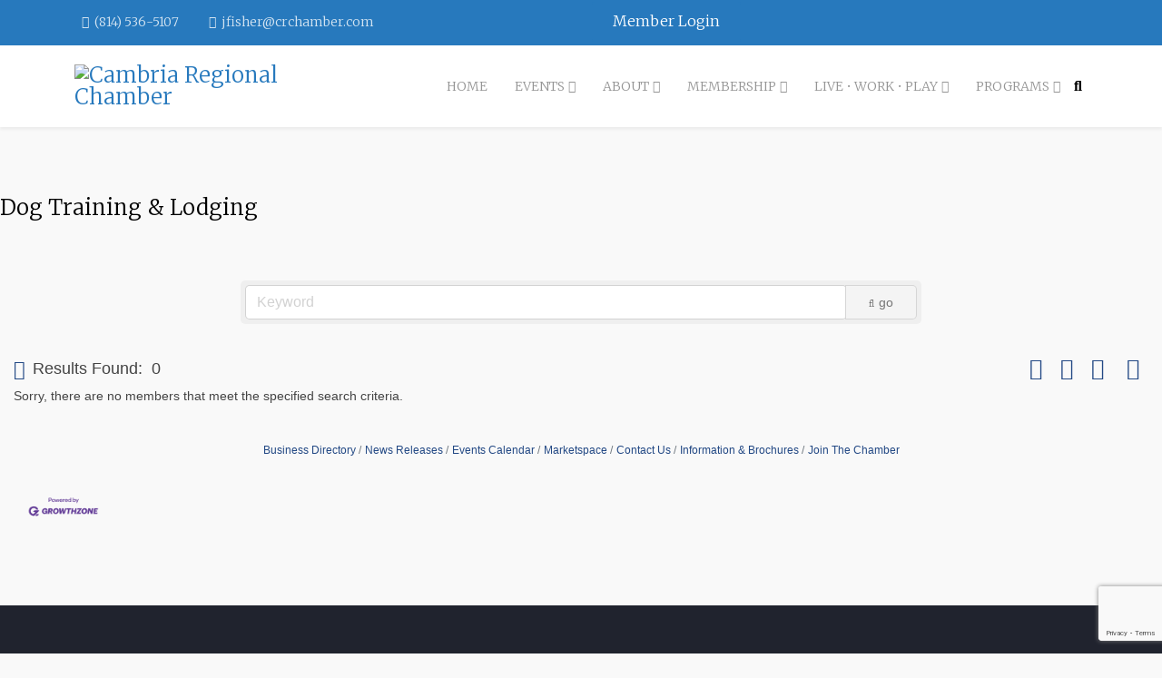

--- FILE ---
content_type: text/html; charset=utf-8
request_url: http://members.crchamber.com/list/category/dog-training-lodging-267
body_size: 17910
content:

	<!DOCTYPE html>
<html xmlns="http://www.w3.org/1999/xhtml" xml:lang="en-gb"
    lang="en-gb" dir="ltr">

<head>
<!-- start injected HTML (CCID=1328) -->
<!-- page template: https://www.crchamber.com/index.php/cmtemplate -->
<base href="https://www.crchamber.com/" />
<meta name="keywords" content="Cambria Regional Chamber of Commerce,Johnstown ,directory,business search,member search" />
<meta name="description" content="Cambria Regional Chamber of Commerce | Dog Training &amp; Lodging" />
<link href="https://members.crchamber.com/integration/customerdefinedcss?_=U0j1lQ2" rel="stylesheet" type="text/css" />
<link rel="alternate stylesheet" type="application/rss+xml" title="Dog Training & Lodging Category | Cambria Regional Chamber of Commerce RSS Feed" href="https://members.crchamber.com/list/rss/dog-training-lodging-267" />
<link rel="canonical" href="https://members.crchamber.com/list" />
<!-- end injected HTML -->

    <meta http-equiv="X-UA-Compatible" content="IE=edge">
    <meta name="viewport" content="width=device-width, initial-scale=1">
    <meta charset="utf-8">
	<meta name="generator" content="Joomla! - Open Source Content Management">
	<title>Dog Training & Lodging Category | Cambria Regional Chamber of Commerce</title>
	<link href="/templates/shaper_educon/images/favicon.ico" rel="icon" type="image/vnd.microsoft.icon">
	<link href="https://www.crchamber.com/index.php/component/search/?id=101&amp;Itemid=945&amp;format=opensearch" rel="search" title="Search Cambria Regional Chamber" type="application/opensearchdescription+xml">
<link href="/media/vendor/awesomplete/css/awesomplete.css?1.1.5" rel="stylesheet" />
	<link href="/components/com_sppagebuilder/assets/css/font-awesome-5.min.css?217b811579be5321f877111c3a09a761" rel="stylesheet" />
	<link href="/components/com_sppagebuilder/assets/css/font-awesome-v4-shims.css?217b811579be5321f877111c3a09a761" rel="stylesheet" />
	<link href="/components/com_sppagebuilder/assets/css/animate.min.css?217b811579be5321f877111c3a09a761" rel="stylesheet" />
	<link href="/components/com_sppagebuilder/assets/css/sppagebuilder.css?217b811579be5321f877111c3a09a761" rel="stylesheet" />
	<link href="//fonts.googleapis.com/css?family=Merriweather:300,300italic,regular,italic,700,700italic,900,900italic&amp;amp;subset=latin-ext" rel="stylesheet" />
	<link href="/templates/shaper_educon/css/bootstrap.min.css" rel="stylesheet" />
	<link href="/templates/shaper_educon/css/joomla-fontawesome.min.css" rel="stylesheet" />
	<link href="/templates/shaper_educon/css/font-awesome-v4-shims.min.css" rel="stylesheet" />
	<link href="/templates/shaper_educon/css/template.css" rel="stylesheet" />
	<link href="/templates/shaper_educon/css/presets/preset1.css" rel="stylesheet" class="preset" />
	<link href="/plugins/system/helix3/assets/css/pagebuilder.css" rel="stylesheet" />
	<link href="/templates/shaper_educon/css/frontend-edit.css" rel="stylesheet" />
	<link href="https://fonts.googleapis.com/css?family=Open Sans:100,100italic,200,200italic,300,300italic,400,400italic,500,500italic,600,600italic,700,700italic,800,800italic,900,900italic&amp;display=swap" rel="stylesheet" />
	<style>@media(min-width: 1400px) {.sppb-row-container { max-width: 1170px; }}</style>
	<style>.sp-page-builder .page-content #section-id-c9f9e7a3-b280-4e0e-bfe1-ee1c5a92cd0c{box-shadow:0 0 0 0 #FFFFFF;}.sp-page-builder .page-content #section-id-c9f9e7a3-b280-4e0e-bfe1-ee1c5a92cd0c{padding-top:75px;padding-right:0px;padding-bottom:75px;padding-left:0px;margin-top:0px;margin-right:0px;margin-bottom:0px;margin-left:0px;}#column-id-3acce548-f7b9-494e-8391-a77b823fa21a{box-shadow:0 0 0 0 #FFFFFF;}#column-wrap-id-3acce548-f7b9-494e-8391-a77b823fa21a{max-width:100%;flex-basis:100%;}@media (max-width:1199.98px) {#column-wrap-id-3acce548-f7b9-494e-8391-a77b823fa21a{max-width:100%;flex-basis:100%;}}@media (max-width:991.98px) {#column-wrap-id-3acce548-f7b9-494e-8391-a77b823fa21a{max-width:100%;flex-basis:100%;}}@media (max-width:767.98px) {#column-wrap-id-3acce548-f7b9-494e-8391-a77b823fa21a{max-width:100%;flex-basis:100%;}}@media (max-width:575.98px) {#column-wrap-id-3acce548-f7b9-494e-8391-a77b823fa21a{max-width:100%;flex-basis:100%;}}#sppb-addon-f517c747-b988-4386-ac27-0f996a175e22{box-shadow:0 0 0 0 #FFFFFF;}#sppb-addon-f517c747-b988-4386-ac27-0f996a175e22 .sppb-addon-title{letter-spacing:0px;}</style>
	<style>body{font-family:Merriweather, sans-serif; font-size:16px; font-weight:300; }</style>
	<style>h1{font-family:Merriweather, sans-serif; font-size:80px; font-weight:300; }</style>
	<style>h2{font-family:Merriweather, sans-serif; font-size:36px; font-weight:300; }</style>
	<style>h3{font-family:Merriweather, sans-serif; font-size:24px; font-weight:300; }</style>
	<style>h4{font-family:Merriweather, sans-serif; font-size:16px; font-weight:300; }</style>
	<style>@media (min-width: 1400px) {
.container {
max-width: 1140px;
}
}</style>
	<style>#sp-bottom{ padding:100px 0px 85px; }</style>
<script type="application/json" class="joomla-script-options new">{"csrf.token":"5284cb9a1f01e701974df771e8c62212","joomla.jtext":{"MOD_FINDER_SEARCH_VALUE":"Search ..."},"finder-search":{"url":"\/index.php\/component\/finder\/?task=suggestions.suggest&amp;format=json&amp;tmpl=component&amp;Itemid=437"},"system.paths":{"root":"","rootFull":"https:\/\/www.crchamber.com\/","base":"","baseFull":"https:\/\/www.crchamber.com\/"}}</script>
	<script src="/media/system/js/core.min.js?ee06c8994b37d13d4ad21c573bbffeeb9465c0e2"></script>
	<script src="/media/com_finder/js/finder-es5.min.js?e6d3d1f535e33b5641e406eb08d15093e7038cc2" nomodule defer></script>
	<script src="/media/vendor/jquery/js/jquery.min.js?3.7.1"></script>
	<script src="/media/legacy/js/jquery-noconflict.min.js?647005fc12b79b3ca2bb30c059899d5994e3e34d"></script>
	<script src="/media/vendor/awesomplete/js/awesomplete.min.js?1.1.5" defer></script>
	<script src="/media/com_finder/js/finder.min.js?a2c3894d062787a266d59d457ffba5481b639f64" type="module"></script>
	<script src="/components/com_sppagebuilder/assets/js/common.js"></script>
	<script src="/components/com_sppagebuilder/assets/js/jquery.parallax.js?217b811579be5321f877111c3a09a761"></script>
	<script src="/components/com_sppagebuilder/assets/js/sppagebuilder.js?217b811579be5321f877111c3a09a761" defer></script>
	<script src="/templates/shaper_educon/js/bootstrap.min.js"></script>
	<script src="/templates/shaper_educon/js/jquery.sticky.js"></script>
	<script src="/templates/shaper_educon/js/main.js"></script>
	<script src="/templates/shaper_educon/js/frontend-edit.js"></script>
	<script>
var sp_preloader = '0';
</script>
	<script>
var sp_gotop = '0';
</script>
	<script>
var sp_offanimation = 'default';
</script>
	<script>;(function ($) {
	$.ajaxSetup({
		headers: {
			'X-CSRF-Token': Joomla.getOptions('csrf.token')
		}
	});
})(jQuery);</script>
	<meta property="article:author" content="Bourne"/>
	<meta property="article:published_time" content="2025-09-18 14:33:49"/>
	<meta property="article:modified_time" content="2025-09-18 20:10:53"/>
	
	
	
	
	
	<meta name="twitter:card" content="summary" />
	<meta name="twitter:site" content="Cambria Regional Chamber" />
        <!-- jQuery first, then Popper.js, then Bootstrap JS -->
    <script src="https://code.jquery.com/jquery-3.7.1.min.js" crossorigin="anonymous"></script>
    <script type="text/javascript" src="https://code.jquery.com/ui/1.13.2/jquery-ui.min.js"></script>
<script src="https://members.crchamber.com/Content/bundles/SEO4?v=jX-Yo1jNxYBrX6Ffq1gbxQahkKjKjLSiGjCSMnG9UuU1"></script>
    <script type="text/javascript" src="https://ajax.aspnetcdn.com/ajax/globalize/0.1.1/globalize.min.js"></script>
    <script type="text/javascript" src="https://ajax.aspnetcdn.com/ajax/globalize/0.1.1/cultures/globalize.culture.en-US.js"></script>
    <!-- Required meta tags -->
    <meta charset="utf-8">
    <meta name="viewport" content="width=device-width, initial-scale=1, shrink-to-fit=no">
    <link rel="stylesheet" href="https://code.jquery.com/ui/1.13.2/themes/base/jquery-ui.css" type="text/css" media="all" />
    <script type="text/javascript">
        var MNI = MNI || {};
        MNI.CurrentCulture = 'en-US';
        MNI.CultureDateFormat = 'M/d/yyyy';
        MNI.BaseUrl = 'https://members.crchamber.com';
        MNI.jQuery = jQuery.noConflict(true);
        MNI.Page = {
            Domain: 'members.crchamber.com',
            Context: 211,
            Category: 267,
            Member: null,
            MemberPagePopup: false
        };
        MNI.LayoutPromise = new Promise(function (resolve) {
            MNI.LayoutResolution = resolve;
        });
        MNI.MemberFilterUrl = 'list';
    </script>


    <script src="https://www.google.com/recaptcha/enterprise.js?render=6LfI_T8rAAAAAMkWHrLP_GfSf3tLy9tKa839wcWa" async defer></script>
    <script>

        const SITE_KEY = '6LfI_T8rAAAAAMkWHrLP_GfSf3tLy9tKa839wcWa';

        // Repeatedly check if grecaptcha has been loaded, and call the callback once it's available
        function waitForGrecaptcha(callback, retries = 10, interval = 1000) {
            if (typeof grecaptcha !== 'undefined' && grecaptcha.enterprise.execute) {
                callback();
            } else if (retries > 0) { 
                setTimeout(() => {
                    waitForGrecaptcha(callback, retries - 1, interval);
                }, interval);
            } else {
                console.error("grecaptcha is not available after multiple attempts");
            }
        }

        // Generates a reCAPTCHA v3 token using grecaptcha.enterprise and injects it into the given form.
        // If the token input doesn't exist, it creates one. Then it executes the callback with the token.
        function setReCaptchaToken(formElement, callback, action = 'submit') {
            grecaptcha.enterprise.ready(function () {
                grecaptcha.enterprise.execute(SITE_KEY, { action: action }).then(function (token) {

                    MNI.jQuery(function ($) {
                        let input = $(formElement).find("input[name='g-recaptcha-v3']");

                        if (input.length === 0) {
                            input = $('<input>', {
                                type: 'hidden',
                                name: 'g-recaptcha-v3',
                                value: token
                            });
                            $(formElement).append(input);
                        }
                        else
                            $(input).val(token);

                        if (typeof callback === 'function') callback(token);
                    })

                });
            });
        }

    </script>




<script src="https://members.crchamber.com/Content/bundles/MNI?v=34V3-w6z5bLW9Yl7pjO3C5tja0TdKeHFrpRQ0eCPbz81"></script>

    <script type="text/javascript" src="https://maps.googleapis.com/maps/api/js?v=3&key=AIzaSyAACLyaFddZFsbbsMCsSY4lq7g6N4ycArE"></script>
    <!-- Bootstrap CSS -->
    <link type="text/css" href="https://members.crchamber.com/Content/SEO4/css/bootstrap/bootstrap-ns.min.css" rel="stylesheet" />
<link href="https://members.crchamber.com/Content/SEO4/css/fontawesome/css/fa.bundle?v=ruPA372u21djZ69Q5Ysnch4rq1PR55j8o6h6btgP60M1" rel="stylesheet"/>
<link href="https://members.crchamber.com/Content/SEO4/css/v4-module.bundle?v=teKUclOSNwyO4iQ2s3q00X0U2jxs0Mkz0T6S0f4p_241" rel="stylesheet"/>
<!-- Google Tag Manager -->
<script>(function(w,d,s,l,i){w[l]=w[l]||[];w[l].push({'gtm.start':
new Date().getTime(),event:'gtm.js'});var f=d.getElementsByTagName(s)[0],
j=d.createElement(s),dl=l!='dataLayer'?'&l='+l:'';j.async=true;j.src=
'https://www.googletagmanager.com/gtm.js?id='+i+dl;f.parentNode.insertBefore(j,f);
})(window,document,'script','dataLayer','GTM-NR2F6B9');</script>
<!-- End Google Tag Manager --></head>

<body class="site com-sppagebuilder view-page no-layout no-task itemid-945 en-gb ltr  sticky-header layout-fluid off-canvas-menu-init">

    <div class="body-wrapper">
        <div class="body-innerwrapper">
            <section id="sp-top-bar"><div class="container"><div class="row"><div id="sp-top1" class="col-8 col-lg-6 "><div class="sp-column "><ul class="sp-contact-info"><li class="sp-contact-phone"><i class="fa fa-phone" aria-hidden="true"></i> <a href="tel:(814)536-5107">(814) 536-5107</a></li><li class="sp-contact-email"><i class="fa fa-envelope" aria-hidden="true"></i> <a href="mailto:jfisher@crchamber.com">jfisher@crchamber.com</a></li></ul></div></div><div id="sp-top2" class="col-4 col-lg-6 "><div class="sp-column "><div class="sp-module "><div class="sp-module-content"><div class="mod-sppagebuilder  sp-page-builder" data-module_id="179">
	<div class="page-content">
		<section id="section-id-03a7911a-503f-49b8-8fd6-ac1f48a3c5b6" class="sppb-section sppb-section-content-center" ><div class="sppb-row-container"><div class="sppb-row sppb-align-center"><div class="sppb-row-column  " id="column-wrap-id-43498d25-a153-41d7-a274-1b8e2fb8d27e"><div id="column-id-43498d25-a153-41d7-a274-1b8e2fb8d27e" class="sppb-column  " ><div class="sppb-column-addons"><div id="sppb-addon-wrapper-24e3c308-fdcf-441f-b43d-63c71498fe4a" class="sppb-addon-wrapper  addon-root-button"><div id="sppb-addon-24e3c308-fdcf-441f-b43d-63c71498fe4a" class="clearfix  "     ><div class="sppb-button-wrapper"><a href="https://members.crchamber.com/login/"   id="btn-24e3c308-fdcf-441f-b43d-63c71498fe4a"  class="sppb-btn  sppb-btn-primary sppb-btn-block sppb-btn-rounded">Member Login</a></div><style type="text/css">#sppb-addon-24e3c308-fdcf-441f-b43d-63c71498fe4a .sppb-btn{
box-shadow: 0 0 0 0 #FFFFFF;
}#sppb-addon-24e3c308-fdcf-441f-b43d-63c71498fe4a{
}
@media (max-width: 1199.98px) {#sppb-addon-24e3c308-fdcf-441f-b43d-63c71498fe4a{}}
@media (max-width: 991.98px) {#sppb-addon-24e3c308-fdcf-441f-b43d-63c71498fe4a{}}
@media (max-width: 767.98px) {#sppb-addon-24e3c308-fdcf-441f-b43d-63c71498fe4a{}}
@media (max-width: 575.98px) {#sppb-addon-24e3c308-fdcf-441f-b43d-63c71498fe4a{}}#sppb-addon-wrapper-24e3c308-fdcf-441f-b43d-63c71498fe4a{
}#sppb-addon-24e3c308-fdcf-441f-b43d-63c71498fe4a .sppb-addon-title{
}</style><style type="text/css">#sppb-addon-24e3c308-fdcf-441f-b43d-63c71498fe4a #btn-24e3c308-fdcf-441f-b43d-63c71498fe4a.sppb-btn-primary{
}#sppb-addon-24e3c308-fdcf-441f-b43d-63c71498fe4a #btn-24e3c308-fdcf-441f-b43d-63c71498fe4a.sppb-btn-primary{
}
@media (max-width: 1199.98px) {#sppb-addon-24e3c308-fdcf-441f-b43d-63c71498fe4a #btn-24e3c308-fdcf-441f-b43d-63c71498fe4a.sppb-btn-primary{}}
@media (max-width: 991.98px) {#sppb-addon-24e3c308-fdcf-441f-b43d-63c71498fe4a #btn-24e3c308-fdcf-441f-b43d-63c71498fe4a.sppb-btn-primary{}}
@media (max-width: 767.98px) {#sppb-addon-24e3c308-fdcf-441f-b43d-63c71498fe4a #btn-24e3c308-fdcf-441f-b43d-63c71498fe4a.sppb-btn-primary{}}
@media (max-width: 575.98px) {#sppb-addon-24e3c308-fdcf-441f-b43d-63c71498fe4a #btn-24e3c308-fdcf-441f-b43d-63c71498fe4a.sppb-btn-primary{}}#sppb-addon-24e3c308-fdcf-441f-b43d-63c71498fe4a #btn-24e3c308-fdcf-441f-b43d-63c71498fe4a.sppb-btn-custom:hover{
}#sppb-addon-24e3c308-fdcf-441f-b43d-63c71498fe4a .sppb-btn i{
margin-top: 0px;
margin-right: 0px;
margin-bottom: 0px;
margin-left: 0px;
}
@media (max-width: 1199.98px) {#sppb-addon-24e3c308-fdcf-441f-b43d-63c71498fe4a .sppb-btn i{}}
@media (max-width: 991.98px) {#sppb-addon-24e3c308-fdcf-441f-b43d-63c71498fe4a .sppb-btn i{}}
@media (max-width: 767.98px) {#sppb-addon-24e3c308-fdcf-441f-b43d-63c71498fe4a .sppb-btn i{}}
@media (max-width: 575.98px) {#sppb-addon-24e3c308-fdcf-441f-b43d-63c71498fe4a .sppb-btn i{}}#sppb-addon-24e3c308-fdcf-441f-b43d-63c71498fe4a .sppb-button-wrapper{
text-align: center;
}
@media (max-width: 1199.98px) {#sppb-addon-24e3c308-fdcf-441f-b43d-63c71498fe4a .sppb-button-wrapper{}}
@media (max-width: 991.98px) {#sppb-addon-24e3c308-fdcf-441f-b43d-63c71498fe4a .sppb-button-wrapper{}}
@media (max-width: 767.98px) {#sppb-addon-24e3c308-fdcf-441f-b43d-63c71498fe4a .sppb-button-wrapper{}}
@media (max-width: 575.98px) {#sppb-addon-24e3c308-fdcf-441f-b43d-63c71498fe4a .sppb-button-wrapper{}}</style></div></div></div></div></div></div></div></section><style type="text/css">.sp-page-builder .page-content #section-id-1643788374106{box-shadow:0 0 0 0 #ffffff;}.sp-page-builder .page-content #section-id-1643788374106{padding-top:0px;padding-right:0px;padding-bottom:0px;padding-left:0px;margin-top:0px;margin-right:0px;margin-bottom:0px;margin-left:0px;border-radius:0px;}.sp-page-builder .page-content #section-id-1643788374106.sppb-row-overlay{border-radius:0px;}#column-id-1643788374105{border-radius:0px;}#column-wrap-id-1643788374105{max-width:100%;flex-basis:100%;}@media (max-width:1199.98px) {#column-wrap-id-1643788374105{max-width:100%;flex-basis:100%;}}@media (max-width:991.98px) {#column-wrap-id-1643788374105{max-width:100%;flex-basis:100%;}}@media (max-width:767.98px) {#column-wrap-id-1643788374105{max-width:100%;flex-basis:100%;}}@media (max-width:575.98px) {#column-wrap-id-1643788374105{max-width:100%;flex-basis:100%;}}#column-id-1643788374105 .sppb-column-overlay{border-radius:0px;}.sp-page-builder .page-content #section-id-03a7911a-503f-49b8-8fd6-ac1f48a3c5b6{box-shadow:0 0 0 0 #FFFFFF;}.sp-page-builder .page-content #section-id-03a7911a-503f-49b8-8fd6-ac1f48a3c5b6{padding-top:0px;padding-right:0px;padding-bottom:0px;padding-left:0px;margin-top:0px;margin-right:0px;margin-bottom:0px;margin-left:0px;}#column-id-43498d25-a153-41d7-a274-1b8e2fb8d27e{box-shadow:0 0 0 0 #FFFFFF;}#column-wrap-id-43498d25-a153-41d7-a274-1b8e2fb8d27e{max-width:100%;flex-basis:100%;}@media (max-width:1199.98px) {#column-wrap-id-43498d25-a153-41d7-a274-1b8e2fb8d27e{max-width:100%;flex-basis:100%;}}@media (max-width:991.98px) {#column-wrap-id-43498d25-a153-41d7-a274-1b8e2fb8d27e{max-width:100%;flex-basis:100%;}}@media (max-width:767.98px) {#column-wrap-id-43498d25-a153-41d7-a274-1b8e2fb8d27e{max-width:100%;flex-basis:100%;}}@media (max-width:575.98px) {#column-wrap-id-43498d25-a153-41d7-a274-1b8e2fb8d27e{max-width:100%;flex-basis:100%;}}</style>	</div>
</div></div></div><ul class="sp-my-account"></ul></div></div></div></div></section><header id="sp-header"><div class="container"><div class="row"><div id="sp-logo" class="col-8 col-lg-3 "><div class="sp-column "><div class="logo"><a href="/"><img class="sp-default-logo d-none d-lg-block" src="/images/logorev1.png#joomlaImage://local-images/logorev1.png?width=256&height=50" srcset="/images/logorev1.png#joomlaImage://local-images/logorev1.png?width=256&height=50 2x" alt="Cambria Regional Chamber"><img class="sp-default-logo d-block d-lg-none" src="/images/logorev1.png#joomlaImage://local-images/logorev1.png?width=256&height=50" alt="Cambria Regional Chamber"></a></div></div></div><div id="sp-menu" class="col-4 col-lg-9 "><div class="sp-column "><div class="sp-module  pull-right educon-top-search"><div class="sp-module-content"><div class="top-search-wrapper">
    <div class="icon-top-wrapper">
        <i class="fa fa-search search-open-icon" aria-hidden="true"></i>
        <i class="fa fa-times search-close-icon" aria-hidden="true"></i>
    </div>
</div> <!-- /.top-search-wrapper -->
<div class="top-search-input-wrap">
    <div class="top-search-overlay"></div>
    
        <form class="mod-finder js-finder-searchform form-search" action="/index.php/component/finder/search?Itemid=437" method="get" role="search">
            <div class="search-wrap">
                <div class="search  pull-right educon-top-search">
                    <label for="mod-finder-searchword115" class="finder">Search</label><input type="text" name="q" id="mod-finder-searchword115" class="js-finder-search-query form-control" value="" placeholder="Search ...">        
                                                            <input type="hidden" name="Itemid" value="437">                </div>
            </div>
        </form>
    </div> <!-- /.top-search-input-wrap --></div></div><div class='sp-megamenu-wrapper'>
    <a id="offcanvas-toggler" class="d-block d-lg-none" aria-label="Helix3 Megamenu Options" href="#"><i
            class="fa fa-bars" aria-hidden="true" title="Helix3 Megamenu Options"></i></a>
    <ul class="sp-megamenu-parent d-none d-lg-block"><li class="sp-menu-item"><a  href="/index.php"  >Home</a></li><li class="sp-menu-item sp-has-child"><a  href="javascript:void(0);"  >Events</a><div class="sp-dropdown sp-dropdown-main sp-menu-right" style="width: 320px;"><div class="sp-dropdown-inner"><ul class="sp-dropdown-items"><li class="sp-menu-item"><a  href="https://members.crchamber.com/events/"  >Chamber Events</a></li><li class="sp-menu-item"><a  href="/index.php/events/showcase-for-commerce"  >Showcase for Commerce</a></li></ul></div></div></li><li class="sp-menu-item sp-has-child"><a  href="javascript:void(0);"  >About</a><div class="sp-dropdown sp-dropdown-main sp-menu-right" style="width: 320px;"><div class="sp-dropdown-inner"><ul class="sp-dropdown-items"><li class="sp-menu-item"><a  href="/index.php/about/about-us"  >About Us</a></li><li class="sp-menu-item"><a  href="/index.php/about/our-staff"  >Our Staff</a></li><li class="sp-menu-item"><a  href="/index.php/about/board-of-directors"  >Board of Directors</a></li><li class="sp-menu-item"><a  href="/index.php/about/committees"  >Committees</a></li><li class="sp-menu-item"><a  href="/index.php/about/chamber-foundation"  >Chamber Foundation</a></li></ul></div></div></li><li class="sp-menu-item sp-has-child"><a  href="javascript:void(0);"  >Membership</a><div class="sp-dropdown sp-dropdown-main sp-menu-right" style="width: 320px;"><div class="sp-dropdown-inner"><ul class="sp-dropdown-items"><li class="sp-menu-item"><a  href="/index.php/membership/membership-plans"  >Membership Plans</a></li><li class="sp-menu-item"><a  href="https://members.crchamber.com/member/newmemberapp/"  >Application</a></li><li class="sp-menu-item"><a  href="https://members.crchamber.com/list/"  >Directory</a></li></ul></div></div></li><li class="sp-menu-item sp-has-child"><a  href="javascript:void(0);"  >Live • Work • Play</a><div class="sp-dropdown sp-dropdown-main sp-menu-center" style="width: 320px;left: -160px;"><div class="sp-dropdown-inner"><ul class="sp-dropdown-items"><li class="sp-menu-item"><a  href="/index.php/live-work-play/live"  >Live</a></li><li class="sp-menu-item"><a  href="/index.php/live-work-play/work"  >Work</a></li><li class="sp-menu-item"><a  href="/index.php/live-work-play/play"  >Play</a></li></ul></div></div></li><li class="sp-menu-item sp-has-child"><a  href="javascript:void(0);"  >Programs</a><div class="sp-dropdown sp-dropdown-main sp-menu-right" style="width: 320px;"><div class="sp-dropdown-inner"><ul class="sp-dropdown-items"><li class="sp-menu-item"><a  href="/index.php/programs/gunter-leadership-initiative"  >Gunter Leadership Initiative</a></li><li class="sp-menu-item"><a  href="/index.php/programs/win"  >WIN</a></li></ul></div></div></li></ul></div>
</div></div></div></div></header><section id="sp-page-title"><div class="row"><div id="sp-title" class="col-lg-12 "><div class="sp-column "></div></div></div></section><section id="sp-main-body"><div class="row"><div id="sp-component" class="col-lg-12 "><div class="sp-column "><div id="system-message-container">
	</div>

<div id="sp-page-builder" class="sp-page-builder  page-101" x-data="easystoreProductList">

	
	<div class="page-content" x-data="easystoreProductDetails">
				<section id="section-id-c9f9e7a3-b280-4e0e-bfe1-ee1c5a92cd0c" class="sppb-section" ><div class="sppb-row-container"><div class="sppb-row"><div class="sppb-row-column  " id="column-wrap-id-3acce548-f7b9-494e-8391-a77b823fa21a"><div id="column-id-3acce548-f7b9-494e-8391-a77b823fa21a" class="sppb-column " ><div class="sppb-column-addons"><div id="sppb-addon-wrapper-f517c747-b988-4386-ac27-0f996a175e22" class="sppb-addon-wrapper  addon-root-text-block"><div id="sppb-addon-f517c747-b988-4386-ac27-0f996a175e22" class="clearfix  "     ><div class="sppb-addon sppb-addon-text-block  "><h3 class="sppb-addon-title">Dog Training & Lodging</h3><div class="sppb-addon-content"><p><span style="color:rgb(57,74,84); font-family:Raleway,sans-serif; font-size:16px; font-style:normal; font-variant-ligatures:normal; font-variant-caps:normal; font-weight:400; letter-spacing:normal; orphans:2; text-align:start; text-indent:0px; text-transform:none; widows:2; word-spacing:0px; -webkit-text-stroke-width:0px; white-space:normal; background-color:rgb(255,255,255); text-decoration-thickness:initial; text-decoration-style:initial; text-decoration-color:initial; display:inline!important; float:none;">    <div id="gzns">
        
<div class="container-fluid gz-search-results">
    <!-- pagetitle and deals buttons row, deals buttons are now removed but leaving div incase we add back in -->
    <div class="d-flex w-100 gz-pagetitle-dealsbuttons">
        
        

<div class="gz-dealsbuttons"></div>

    </div>
    <!-- intro text -->
    <!--banner ad -->



<div class="row gz-banner"><div class="col"><div class="mn-banner mn-banner-premier"><div id="mn-banner"><noscript><iframe src="https://members.crchamber.com/sponsors/adsframe?context=211&amp;catgid=267&amp;maxWidth=480&amp;maxHeight=60&amp;max=1&amp;rotate=False" width="480" height="60" scrolling="no" frameborder="0" allowtransparency="true" marginwidth="0" marginheight="0"></iframe></noscript></div></div></div></div>
<script type="text/javascript">
    var _mnisq=_mnisq||[];
    _mnisq.push(["domain","members.crchamber.com"],["context",211],["category",267],["max",5],["rotate",1],["maxWidth",480],["maxHeight",60],["create","mn-banner"]);
    (function(b,d,a,c){b.getElementById(d)||(c=b.getElementsByTagName(a)[0],a=b.createElement(a),a.type="text/javascript",a.async=!0,a.src="https://members.crchamber.com/Content/Script/Ads.min.js",c.parentNode.insertBefore(a,c))})(document,"mni-ads-script","script");
</script>
        

<!-- search bar on several pages, internal components mostly the same but internal components differ-->
  <div class="row gz-directory-search-filters">
        <div class="col">
<form action="https://members.crchamber.com/list/category/dog-training-lodging-267" id="SearchForm" method="get">                <div class="input-group gz-search-filters">
                <input for="search" type="text" class="form-control gz-search-keyword member-typeahead" aria-label="Search by keyword" placeholder="Keyword" name="q">
                                
                
                
                
                <span><input type="hidden" name="sa" value="False" /></span>
                <div class="input-group-append">
                    <button class="btn gz-search-btn" type="submit" role="search" aria-label="Search Submit"><i class="gz-far gz-fa-search"></i>go</button>
                </div>
                </div>
</form>            <!-- badge pills, these display if keyword or items in search are selected, not sure if they only need to display on the results page or both the main page and results -->    
            <div class="gz-search-pills">
                
                
            </div>   
            <input type="hidden" name="catgId" id="catgId" />
        </div>    
  </div>

    <!-- results count and sort -->
    <div class="row gz-toolbar">
        <div class="col">
            <div class="btn-toolbar justify-content-between gz-results-toolbar" role="toolbar" aria-label="Toolbar with button groups">
                <div class="input-group gz-results-found">
                    <div class="input-group-text gz-results-found-text" id="results-found">
                        <a class="gz-page-return" href="https://members.crchamber.com/list" role="button" title="Back to Search"><i class="gz-fas gz-fa-reply"></i></a>
                        <span class="gz-subtitle gz-results-title">Results Found: </span>
                        <span class="gz-subtitle gz-results-count">0</span>
                    </div>
                </div>
                <div class="gz-toolbar-buttons">
                    <div class="btn-group gz-toolbar-group" role="group" aria-describedby="buttongroup" id="sorting"><span id="buttongroup" class="sr-only">Button group with nested dropdown</span>
                            <a type="button" class="gz-sort-alpha" role="button" title="Sort by A-Z" href="https://members.crchamber.com/list/category/dog-training-lodging-267?o=alpha"><i class="gz-fal gz-fa-sort-alpha-down"></i><i class="gz-fal gz-fa-sort-alpha-up"></i><i class="gz-fal gz-fa-sort-numeric-down"></i></a>

                        <a class="gz-toolbar-btn" role="button" rel="nofollow" href="https://members.crchamber.com/list/category/dog-training-lodging-267?rendermode=print" title="Print" onclick="return!MNI.Window.Print(this)"><i class="gz-fal gz-fa-print"></i></a>
                        <a class="gz-toolbar-btn" role="button" href="https://members.crchamber.com/list/category/dog-training-lodging-267?o=&amp;dm=True" title="View on Map"><i class="gz-fal gz-fa-map-marker-alt"></i></a>
                        <a href="#" class="gz-view-btn gz-cards-view gz-toolbar-btn active" role="button" title="Card View"><i class="gz-fal gz-fa-th"></i></a>
                        <a href="#" class="gz-view-btn gz-list-view gz-toolbar-btn" role="button" title="List View"><i class="gz-fal gz-fa-list"></i></a>
                    </div>
                </div>
            </div>
        </div>
    </div>
        <div class="gz-members-empty">Sorry, there are no members that meet the specified search criteria.</div>
        
    <div class="row gz-footer-navigation" role="navigation">
        <div class="col">
            <a href="https://members.crchamber.com/list/">Business Directory</a>
            <a href="https://members.crchamber.com/news/">News Releases</a>
            <a href="https://members.crchamber.com/events/">Events Calendar</a>
            
            
            <a href="https://members.crchamber.com/marketspace/">Marketspace</a>
            
            <a href="https://members.crchamber.com/contact/">Contact Us</a>
            <a href="https://members.crchamber.com/info/">Information &amp; Brochures</a>
            
            <a href="https://members.crchamber.com/member/NewMemberApp/">Join The Chamber</a>
        </div>
    </div>

    <div class="row gz-footer-logo">
        <div class="col text-center">
            <a href="http://www.growthzone.com/" target="_blank">
                <img alt="GrowthZone - Membership Management Software" src="https://public.chambermaster.com/content/images/powbyCM_100x33.png" border="0">
            </a>
        </div>
    </div>
</div><!-- container fluid close -->

        
    <script type="text/javascript">
        MNI.DEFAULT_LISTING = 0;
        (function ($) {
            $(function () {
                $('#gz-directory-contactform .gz-toolbar-btn').click(function (e) {
                    e.preventDefault();
                    $('#gz-directory-contactform').submit();
                });
            });
        })(MNI.jQuery);
    </script>

        <!-- JavaScript for Bootstrap 4 components -->
        <!-- js to make 4 column layout instead of 3 column when the module page content area is larger than 950, this is to accomodate for full-width templates and templates that have sidebars-->
        <script type="text/javascript">
            (function ($) {
                $(function () {
                    var $gzns = $('#gzns');
                    var $info = $('#gzns').find('.col-sm-6.col-md-4');
                    if ($gzns.width() > 950) {
                        $info.addClass('col-lg-3');
                    }

                    var store = window.localStorage;
                    var key = "2-list-view";
                    var printKey = "24-list-view";
                    $('.gz-view-btn').click(function (e) {
                        e.preventDefault();
                        $('.gz-view-btn').removeClass('active');
                        $(this).addClass('active');
                        if ($(this).hasClass('gz-list-view')) {
                            store.setItem(key, true);
                            store.setItem(printKey, true);
                            $('.gz-list-card-wrapper').removeClass('col-sm-6 col-md-4').addClass('gz-list-col');
                        } else {
                            store.setItem(key, false);
                            store.setItem(printKey, false);
                            $('.gz-list-card-wrapper').addClass('col-sm-6 col-md-4').removeClass('gz-list-col');
                        }
                    });
                    
                    var isListView = store.getItem(key) == null ? MNI.DEFAULT_LISTING : store.getItem(key) == "true";
                    if (isListView) $('.gz-view-btn.gz-list-view').click();
                    store.setItem(printKey, isListView);
                    MNI.LayoutResolution();

                    (function ($modal) {
                        if ($modal[0]) {
                            $('#gz-info-contactfriend').on('shown.bs.modal', function (e) {
                                $modal.css('max-height', $(window).height() + 'px');
                                $modal.addClass('isLoading');
                                $.ajax({ url: MNI.BaseUrl + '/inforeq/contactFriend?itemType='+MNI.ITEM_TYPE+'&itemId='+MNI.ITEM_ID })
                                    .then(function (r) {
                                        $modal.find('.modal-body')
                                            .html($.parseHTML(r.Html));
                                        $modal.removeClass('isLoading');
                                        $('#gz-info-contactfriend').addClass('in');
                                        $.getScript("https://www.google.com/recaptcha/api.js");
                                    });
                            });
                            $('#gz-info-contactfriend .send-btn').click(function () {
                                var $form = $modal.find('form');
                                $modal.addClass('isLoading');
                                $.ajax({
                                    url: $form.attr('action'),
                                    type: 'POST',
                                    data: $form.serialize(),
                                    dataType: 'json'
                                }).then(function (r) {
                                    if (r.Success) $('#gz-info-contactfriend').modal('hide');
                                    else $modal.find('.modal-body').html($.parseHTML(r.Html));
                                    $.getScript("https://www.google.com/recaptcha/api.js");
                                    $modal.removeClass('isLoading');
                                });
                            });
                        }
                    })($('#gz-info-contactfriend .modal-content'));

                    (function ($modal) {
                        if ($modal[0]) {
                            $('#gz-info-subscribe').on('shown.bs.modal', function (e) {
                            $('#gz-info-subscribe .send-btn').show();
                            $modal.addClass('isLoading');
                                $.ajax({ url: MNI.SUBSCRIBE_URL })
                                .then(function (r) {
                                    $modal.find('.modal-body')
                                        .html(r);

                                    $modal.removeClass('isLoading');
                                });
                            });
                            $('#gz-info-subscribe .send-btn').click(function () {
                                var $form = $modal.find('form');
                                $modal.addClass('isLoading');

                                waitForGrecaptcha(() => {
                                    setReCaptchaToken($form, () => {
                                        $.ajax({
                                            url: $form.attr('action'),
                                            type: 'POST',
                                            data: $form.serialize()
                                        }).then(function (r) {
                                            if (r.toLowerCase().search('thank you') != -1) {
                                                $('#gz-info-subscribe .send-btn').hide();
                                            }
                                            $modal.find('.modal-body').html(r);
                                            $modal.removeClass('isLoading');
                                        });
                                    }, "hotDealsSubscribe");
                                })                        
                            });
                        }
                    })($('#gz-info-subscribe .modal-content'));

                    (function ($modal) {
                        $('#gz-info-calendarformat').on('shown.bs.modal', function (e) {
                            var backdropElem = "<div class=\"modal-backdrop fade in\" style=\"height: 731px;\" ></div >";
                            $('#gz-info-calendarformat').addClass('in');                           
                            if (!($('#gz-info-calendarformat .modal-backdrop').length)) {
                                $('#gz-info-calendarformat').prepend(backdropElem);
                            }
                            else {
                                $('#gz-info-calendarformat .modal-backdrop').addClass('in');
                            }
                        });
                        $('#gz-info-calendarformat').on('hidden.bs.modal', function (e) {
                            $('#gz-info-calendarformat').removeClass('in');
                            $('#gz-info-calendarformat .modal-backdrop').remove();
                        });
                        if ($modal[0]) {
                            $('.calendarLink').click(function (e) {
                                $('#gz-info-calendarformat').modal('hide');
                            });
                        }
                    })($('#gz-info-calendarformat .modal-content'));

                    // Constructs the Find Members type ahead suggestion engine. Tokenizes on the Name item in the remote return object. Case Sensitive usage.
                    var members = new Bloodhound({
                        datumTokenizer: Bloodhound.tokenizers.whitespace,
                        queryTokenizer: Bloodhound.tokenizers.whitespace,
                        remote: {
                            url: MNI.BaseUrl + '/list/find?q=%searchTerm',
                            wildcard: '%searchTerm',
                            replace: function () {
                                var q = MNI.BaseUrl + '/list/find?q=' + encodeURIComponent($('.gz-search-keyword').val());
                                var categoryId = $('#catgId').val();
                                var quickLinkId = $('#qlId').val();
                                if (categoryId) {
                                    q += "&catgId=" + encodeURIComponent(categoryId);
                                }
                                if (quickLinkId) {
                                    q += "&qlid=" + encodeURIComponent(quickLinkId);
                                }
                                return q;
                            }
                        }
                    });

                    // Initializing the typeahead using the Bloodhound remote dataset. Display the Name and Type from the dataset via the suggestion template. Case sensitive.
                    $('.member-typeahead').typeahead({
                        hint: false,
                    },
                        {
                            display: 'Name',
                            source: members,
                            limit: Infinity,
                            templates: {
                                suggestion: function (data) { return '<div class="mn-autocomplete"><span class="mn-autocomplete-name">' + data.Name + '</span></br><span class="mn-autocomplete-type">' + data.Type + '</span></div>' }
                            }
                    });

                    $('.member-typeahead').on('typeahead:selected', function (evt, item) {
                        var openInNewWindow = MNI.Page.MemberPagePopup
                        var doAction = openInNewWindow ? MNI.openNewWindow : MNI.redirectTo;

                        switch (item.ResultType) {
                            case 1: // AutocompleteSearchResultType.Category
                                doAction(MNI.Path.Category(item.SlugWithID));
                                break;
                            case 2: // AutocompleteSearchResultType.QuickLink
                                doAction(MNI.Path.QuickLink(item.SlugWithID));
                                break;
                            case 3: // AutocompleteSearchResultType.Member
                                if (item.MemberPageAction == 1) {
                                    MNI.logHitStat("mbrws", item.ID).then(function () {
                                        var location = item.WebParticipation < 10 ? MNI.Path.MemberKeywordSearch(item.Name) : MNI.Path.Member(item.SlugWithID);
                                        doAction(location);
                                    });
                                }
                                else {
                                    var location = item.WebParticipation < 10 ? MNI.Path.MemberKeywordSearch(item.Name) : MNI.Path.Member(item.SlugWithID);
                                    doAction(location);
                                }
                                break;
                        }
                    })

                    $('#category-select').change(function () {
                        // Store the category ID in a hidden field so the remote fetch can use it when necessary
                        var categoryId = $('#category-select option:selected').val();
                        $('#catgId').val(categoryId);
                        // Don't rely on prior locally cached data when the category is changed.
                        $('.member-typeahead').typeahead('destroy');
                        $('.member-typeahead').typeahead({
                            hint: false,
                        },
                            {
                                display: 'Name',
                                source: members,
                                limit: Infinity,
                                templates: {
                                    suggestion: function (data) { return '<div class="mn-autocomplete"><span class="mn-autocomplete-name">' + data.Name + '</span></br><span class="mn-autocomplete-type">' + data.Type + '</span></div>' }
                                }
                            });
                    });
                    MNI.Plugins.AutoComplete.Init('#mn-search-geoip input', { path: '/' + MNI.MemberFilterUrl + '/find-geographic' });
                });
            })(MNI.jQuery);
        </script>
    </div>
</span></p></div></div></div></div></div></div></div></div></div></section>
			</div>
</div></div></div></div></section><section id="sp-bottom"><div class="container"><div class="row"><div id="sp-bottom1" class="col-md-6 col-lg-3 "><div class="sp-column "><div class="sp-module "><h4 class="sp-module-title">Connect with us</h4><div class="sp-module-content">
<div id="mod-custom94" class="mod-custom custom">
    <p>416 Main Street #201, Johnstown, PA 15901, USA</p>
<ul>
<li>
<p><span class="fa fa-volume-control-phone"><span class="dummy">dummy</span></span>+1 (814) 536-5107</p>
</li>
<li>
<p><span class="fa fa-fax"><span class="dummy">dummy</span></span>+1 (814) 539-5800</p>
</li>
<li>
<p><span class="fa fa-envelope-o"><span class="dummy">dummy</span></span> jfisher@crchamber.com</p>
</li>
</ul></div>
</div></div><ul class="social-icons"><li><a target="_blank" href="https://www.facebook.com/CambriaRegionalChamber/" aria-label="facebook"><i class="fa fa-facebook"></i></a></li><li><a target="_blank" href="https://x.com/JSTChamber" aria-label="twitter"><i class="fa fa-twitter"></i></a></li></ul></div></div><div id="sp-bottom2" class="col-md-6 col-lg-3 "><div class="sp-column "><div class="sp-module "><h3 class="sp-module-title">Events</h3><div class="sp-module-content">
<div id="mod-custom175" class="mod-custom custom">
    <p><span style="font-size: 18px;">Events</span></p>
<p><a href="https://members.crchamber.com/events/" target="_blank" rel="noopener"> View all Chamber events here → </a></p></div>
</div></div></div></div><div id="sp-bottom3" class="col-md-6 col-lg-3 "><div class="sp-column "><div class="sp-module "><h3 class="sp-module-title">About us </h3><div class="sp-module-content">
<div id="mod-custom176" class="mod-custom custom">
    <p>Mission: </p>
<p>To support and educate our membership, to be the business advocateand to form partnerships that develop our community.</p>
<p> </p></div>
</div></div></div></div><div id="sp-bottom4" class="col-md-6 col-lg-3 "><div class="sp-column "><div class="sp-module "><div class="sp-module-content"><div class="mod-sppagebuilder  sp-page-builder" data-module_id="143">
	<div class="page-content">
		<div id="section-id-1643788374106" class="sppb-section" ><div class="sppb-container-inner"><div class="sppb-row sppb-no-gutter"><div class="sppb-col-md-12  " id="column-wrap-id-1643788374105"><div id="column-id-1643788374105" class="sppb-column " ><div class="sppb-column-addons"><div id="sppb-addon-wrapper-1643798532744" class="sppb-addon-wrapper  addon-root-text-block"><div id="sppb-addon-1643798532744" class="clearfix  "     ><div class="sppb-addon sppb-addon-text-block sppb-text-left "><h3 class="sppb-addon-title">NEWSLETTER</h3><div class="sppb-addon-content">Enter your email and we'll send you more information</div></div><style type="text/css">#sppb-addon-1643798532744{
box-shadow: 0 0 0 0 #ffffff;
}#sppb-addon-1643798532744{
color: #959595;
border-radius: 0px;
}
@media (max-width: 1199.98px) {#sppb-addon-1643798532744{}}
@media (max-width: 991.98px) {#sppb-addon-1643798532744{}}
@media (max-width: 767.98px) {#sppb-addon-1643798532744{}}
@media (max-width: 575.98px) {#sppb-addon-1643798532744{}}#sppb-addon-wrapper-1643798532744{
margin-top: 0px;
margin-right: 0px;
margin-bottom: 30px;
margin-left: 0px;
}
@media (max-width: 1199.98px) {#sppb-addon-wrapper-1643798532744{}}
@media (max-width: 991.98px) {#sppb-addon-wrapper-1643798532744{}}
@media (max-width: 767.98px) {#sppb-addon-wrapper-1643798532744{}}
@media (max-width: 575.98px) {#sppb-addon-wrapper-1643798532744{}}#sppb-addon-1643798532744 .sppb-addon-title{
margin-bottom: 25px;
color: #fff;
}
@media (max-width: 1199.98px) {#sppb-addon-1643798532744 .sppb-addon-title{}}
@media (max-width: 991.98px) {#sppb-addon-1643798532744 .sppb-addon-title{}}
@media (max-width: 767.98px) {#sppb-addon-1643798532744 .sppb-addon-title{}}
@media (max-width: 575.98px) {#sppb-addon-1643798532744 .sppb-addon-title{}}
#sppb-addon-1643798532744 .sppb-addon-title{
font-family: Open Sans;
font-weight: 600;
font-size: 16px;
letter-spacing: 0px;
}
@media (max-width: 1199.98px) {#sppb-addon-1643798532744 .sppb-addon-title{}}
@media (max-width: 991.98px) {#sppb-addon-1643798532744 .sppb-addon-title{}}
@media (max-width: 767.98px) {#sppb-addon-1643798532744 .sppb-addon-title{}}
@media (max-width: 575.98px) {#sppb-addon-1643798532744 .sppb-addon-title{}}</style></div></div><div id="sppb-addon-wrapper-1643788374109" class="sppb-addon-wrapper  addon-root-form-builder"><div id="sppb-addon-1643788374109" class="clearfix  "     ><div class="sppb-addon sppb-addon-form-builder"><div class="sppb-addon-content"><form class="sppb-addon-form-builder-form"><div class="sppb-form-group sppb-form-builder-field-0"><input type="email" id="sppb-form-builder-field-0" name="form-builder-item-[email*]" class="sppb-form-control" placeholder="Your Email....." aria-required="true" required><span class="sppb-form-builder-required">Please fill the required field.</span></div><input type="hidden" name="form_id" value="[base64]:60eb19b63ff0c3c91a8e44ca20036ff8" ><input type="hidden" name="addon_id" value="1643788374109"><input type="hidden" name="email_subject" value="e3tzdWJqZWN0fX0gfCB7e3NpdGUtbmFtZX19"><textarea style="display:none;" name="email_template" aria-label="Not For Read">[base64]</textarea><input type="hidden" name="success_message" value="RW1haWwgc3VjY2Vzc2Z1bGx5IHNlbnQh"><input type="hidden" name="failed_message" value="RW1haWwgc2VudCBmYWlsZWQsIGZpbGwgcmVxdWlyZWQgZmllbGQgYW5kIHRyeSBhZ2FpbiE="><input type="hidden" name="captcha_type" value="default"><div class="sppb-form-builder-btn sppb-text-sppb-text-left "><button type="submit" id="btn-1643788374109" class="sppb-btn sppb-btn-primary sppb-btn-rounded" aria-label="Subscribe">Subscribe</button></div></form><div style="display:none;margin-top:10px;" class="sppb-ajax-contact-status"></div></div></div><style type="text/css">#sppb-addon-1643788374109{
box-shadow: 0 0 0 0 #ffffff;
}#sppb-addon-1643788374109{
border-radius: 0px;
}
@media (max-width: 1199.98px) {#sppb-addon-1643788374109{}}
@media (max-width: 991.98px) {#sppb-addon-1643788374109{}}
@media (max-width: 767.98px) {#sppb-addon-1643788374109{}}
@media (max-width: 575.98px) {#sppb-addon-1643788374109{}}#sppb-addon-wrapper-1643788374109{
margin-top: 0px;
margin-right: 0px;
margin-bottom: 30px;
margin-left: 0px;
}
@media (max-width: 1199.98px) {#sppb-addon-wrapper-1643788374109{}}
@media (max-width: 991.98px) {#sppb-addon-wrapper-1643788374109{}}
@media (max-width: 767.98px) {#sppb-addon-wrapper-1643788374109{}}
@media (max-width: 575.98px) {#sppb-addon-wrapper-1643788374109{}}#sppb-addon-1643788374109 .sppb-addon-title{
}</style><style type="text/css">#sppb-addon-1643788374109 .sppb-form-group.sppb-form-builder-field-0{
width: 100%;
}
@media (max-width: 1199.98px) {#sppb-addon-1643788374109 .sppb-form-group.sppb-form-builder-field-0{width: 100%;}}
@media (max-width: 991.98px) {#sppb-addon-1643788374109 .sppb-form-group.sppb-form-builder-field-0{width: 100%;}}
@media (max-width: 767.98px) {#sppb-addon-1643788374109 .sppb-form-group.sppb-form-builder-field-0{}}
@media (max-width: 575.98px) {#sppb-addon-1643788374109 .sppb-form-group.sppb-form-builder-field-0{}}#sppb-addon-1643788374109 .sppb-addon-form-builder-form{
margin-left: 0px;margin-right: 0px;
}
@media (max-width: 1199.98px) {#sppb-addon-1643788374109 .sppb-addon-form-builder-form{margin-left: 15px;margin-right: 15px;}}
@media (max-width: 991.98px) {#sppb-addon-1643788374109 .sppb-addon-form-builder-form{margin-left: 15px;margin-right: 15px;}}
@media (max-width: 767.98px) {#sppb-addon-1643788374109 .sppb-addon-form-builder-form{margin-left: 15px;margin-right: 15px;}}
@media (max-width: 575.98px) {#sppb-addon-1643788374109 .sppb-addon-form-builder-form{margin-left: 15px;margin-right: 15px;}}#sppb-addon-1643788374109 .sppb-form-check,#sppb-addon-1643788374109 .sppb-form-builder-btn{
margin-left: 0px;margin-right: 0px;
}
@media (max-width: 1199.98px) {#sppb-addon-1643788374109 .sppb-form-check,#sppb-addon-1643788374109 .sppb-form-builder-btn{margin-left: 15px;margin-right: 15px;}}
@media (max-width: 991.98px) {#sppb-addon-1643788374109 .sppb-form-check,#sppb-addon-1643788374109 .sppb-form-builder-btn{margin-left: 15px;margin-right: 15px;}}
@media (max-width: 767.98px) {#sppb-addon-1643788374109 .sppb-form-check,#sppb-addon-1643788374109 .sppb-form-builder-btn{margin-left: 15px;margin-right: 15px;}}
@media (max-width: 575.98px) {#sppb-addon-1643788374109 .sppb-form-check,#sppb-addon-1643788374109 .sppb-form-builder-btn{margin-left: 15px;margin-right: 15px;}}#sppb-addon-1643788374109 .sppb-form-builder-recaptcha,#sppb-addon-1643788374109 .sppb-form-builder-invisible-recaptcha,#sppb-addon-1643788374109 .sppb-addon-form-builder-form .sppb-form-group{
padding-left: 0px;padding-right: 0px;
}
@media (max-width: 1199.98px) {#sppb-addon-1643788374109 .sppb-form-builder-recaptcha,#sppb-addon-1643788374109 .sppb-form-builder-invisible-recaptcha,#sppb-addon-1643788374109 .sppb-addon-form-builder-form .sppb-form-group{padding-left: 15px;padding-right: 15px;}}
@media (max-width: 991.98px) {#sppb-addon-1643788374109 .sppb-form-builder-recaptcha,#sppb-addon-1643788374109 .sppb-form-builder-invisible-recaptcha,#sppb-addon-1643788374109 .sppb-addon-form-builder-form .sppb-form-group{padding-left: 15px;padding-right: 15px;}}
@media (max-width: 767.98px) {#sppb-addon-1643788374109 .sppb-form-builder-recaptcha,#sppb-addon-1643788374109 .sppb-form-builder-invisible-recaptcha,#sppb-addon-1643788374109 .sppb-addon-form-builder-form .sppb-form-group{padding-left: 15px;padding-right: 15px;}}
@media (max-width: 575.98px) {#sppb-addon-1643788374109 .sppb-form-builder-recaptcha,#sppb-addon-1643788374109 .sppb-form-builder-invisible-recaptcha,#sppb-addon-1643788374109 .sppb-addon-form-builder-form .sppb-form-group{padding-left: 15px;padding-right: 15px;}}#sppb-addon-1643788374109 .sppb-addon-form-builder-form .sppb-form-group{
}
@media (max-width: 1199.98px) {#sppb-addon-1643788374109 .sppb-addon-form-builder-form .sppb-form-group{}}
@media (max-width: 991.98px) {#sppb-addon-1643788374109 .sppb-addon-form-builder-form .sppb-form-group{}}
@media (max-width: 767.98px) {#sppb-addon-1643788374109 .sppb-addon-form-builder-form .sppb-form-group{}}
@media (max-width: 575.98px) {#sppb-addon-1643788374109 .sppb-addon-form-builder-form .sppb-form-group{}}#sppb-addon-1643788374109 .sppb-addon-form-builder-form .sppb-form-group select,#sppb-addon-1643788374109 .sppb-addon-form-builder-form .sppb-form-group input:not([type="checkbox"]):not([type="radio"]),#sppb-addon-1643788374109 .sppb-addon-form-builder-form .sppb-form-group textarea{
transition:.35s;
background: #2b2e39;
color: rgba(255,255,255,.2);
border-radius: 0px;
height: 53px;
}
@media (max-width: 1199.98px) {#sppb-addon-1643788374109 .sppb-addon-form-builder-form .sppb-form-group select,#sppb-addon-1643788374109 .sppb-addon-form-builder-form .sppb-form-group input:not([type="checkbox"]):not([type="radio"]),#sppb-addon-1643788374109 .sppb-addon-form-builder-form .sppb-form-group textarea{}}
@media (max-width: 991.98px) {#sppb-addon-1643788374109 .sppb-addon-form-builder-form .sppb-form-group select,#sppb-addon-1643788374109 .sppb-addon-form-builder-form .sppb-form-group input:not([type="checkbox"]):not([type="radio"]),#sppb-addon-1643788374109 .sppb-addon-form-builder-form .sppb-form-group textarea{}}
@media (max-width: 767.98px) {#sppb-addon-1643788374109 .sppb-addon-form-builder-form .sppb-form-group select,#sppb-addon-1643788374109 .sppb-addon-form-builder-form .sppb-form-group input:not([type="checkbox"]):not([type="radio"]),#sppb-addon-1643788374109 .sppb-addon-form-builder-form .sppb-form-group textarea{}}
@media (max-width: 575.98px) {#sppb-addon-1643788374109 .sppb-addon-form-builder-form .sppb-form-group select,#sppb-addon-1643788374109 .sppb-addon-form-builder-form .sppb-form-group input:not([type="checkbox"]):not([type="radio"]),#sppb-addon-1643788374109 .sppb-addon-form-builder-form .sppb-form-group textarea{}}#sppb-addon-1643788374109 .sppb-addon-form-builder-form .sppb-form-group select,#sppb-addon-1643788374109 .sppb-addon-form-builder-form .sppb-form-group input:not([type="checkbox"]):not([type="radio"]),#sppb-addon-1643788374109 .sppb-addon-form-builder-form .sppb-form-group textarea{
}
@media (max-width: 1199.98px) {#sppb-addon-1643788374109 .sppb-addon-form-builder-form .sppb-form-group select,#sppb-addon-1643788374109 .sppb-addon-form-builder-form .sppb-form-group input:not([type="checkbox"]):not([type="radio"]),#sppb-addon-1643788374109 .sppb-addon-form-builder-form .sppb-form-group textarea{}}
@media (max-width: 991.98px) {#sppb-addon-1643788374109 .sppb-addon-form-builder-form .sppb-form-group select,#sppb-addon-1643788374109 .sppb-addon-form-builder-form .sppb-form-group input:not([type="checkbox"]):not([type="radio"]),#sppb-addon-1643788374109 .sppb-addon-form-builder-form .sppb-form-group textarea{}}
@media (max-width: 767.98px) {#sppb-addon-1643788374109 .sppb-addon-form-builder-form .sppb-form-group select,#sppb-addon-1643788374109 .sppb-addon-form-builder-form .sppb-form-group input:not([type="checkbox"]):not([type="radio"]),#sppb-addon-1643788374109 .sppb-addon-form-builder-form .sppb-form-group textarea{}}
@media (max-width: 575.98px) {#sppb-addon-1643788374109 .sppb-addon-form-builder-form .sppb-form-group select,#sppb-addon-1643788374109 .sppb-addon-form-builder-form .sppb-form-group input:not([type="checkbox"]):not([type="radio"]),#sppb-addon-1643788374109 .sppb-addon-form-builder-form .sppb-form-group textarea{}}#sppb-addon-1643788374109 .sppb-addon-form-builder-form .sppb-form-group textarea{
}
@media (max-width: 1199.98px) {#sppb-addon-1643788374109 .sppb-addon-form-builder-form .sppb-form-group textarea{}}
@media (max-width: 991.98px) {#sppb-addon-1643788374109 .sppb-addon-form-builder-form .sppb-form-group textarea{}}
@media (max-width: 767.98px) {#sppb-addon-1643788374109 .sppb-addon-form-builder-form .sppb-form-group textarea{}}
@media (max-width: 575.98px) {#sppb-addon-1643788374109 .sppb-addon-form-builder-form .sppb-form-group textarea{}}#sppb-addon-1643788374109 .sppb-addon-form-builder-form .sppb-form-group input:not([type="checkbox"]):not([type="radio"]):hover,#sppb-addon-1643788374109 .sppb-addon-form-builder-form .sppb-form-group input:not([type="checkbox"]):not([type="radio"]):active,#sppb-addon-1643788374109 .sppb-addon-form-builder-form .sppb-form-group input:not([type="checkbox"]):not([type="radio"]):focus,#sppb-addon-1643788374109 .sppb-addon-form-builder-form .sppb-form-group textarea:hover,#sppb-addon-1643788374109 .sppb-addon-form-builder-form .sppb-form-group textarea:active,#sppb-addon-1643788374109 .sppb-addon-form-builder-form .sppb-form-group textarea:focus{
}#sppb-addon-1643788374109 .sppb-addon-form-builder-form .sppb-form-group input::placeholder,#sppb-addon-1643788374109 .sppb-addon-form-builder-form .sppb-form-group textarea::placeholder{
opacity: 1; transition:.35s;
color: rgba(255,255,255,.2);
}#sppb-addon-1643788374109 .sppb-addon-form-builder-form .sppb-form-group input:not([type="checkbox"]):not([type="radio"]):hover::placeholder,#sppb-addon-1643788374109 .sppb-addon-form-builder-form .sppb-form-group textarea:hover::placeholder{
opacity: 1;
}#sppb-addon-1643788374109 .sppb-addon-form-builder-form .sppb-form-group label:not(.form-builder-radio-label):not(.form-builder-checkbox-label){
}
@media (max-width: 1199.98px) {#sppb-addon-1643788374109 .sppb-addon-form-builder-form .sppb-form-group label:not(.form-builder-radio-label):not(.form-builder-checkbox-label){}}
@media (max-width: 991.98px) {#sppb-addon-1643788374109 .sppb-addon-form-builder-form .sppb-form-group label:not(.form-builder-radio-label):not(.form-builder-checkbox-label){}}
@media (max-width: 767.98px) {#sppb-addon-1643788374109 .sppb-addon-form-builder-form .sppb-form-group label:not(.form-builder-radio-label):not(.form-builder-checkbox-label){}}
@media (max-width: 575.98px) {#sppb-addon-1643788374109 .sppb-addon-form-builder-form .sppb-form-group label:not(.form-builder-radio-label):not(.form-builder-checkbox-label){}}#sppb-addon-1643788374109 .sppb-addon-form-builder-form .sppb-form-group label:not(.form-builder-radio-label):not(.form-builder-checkbox-label){
}
@media (max-width: 1199.98px) {#sppb-addon-1643788374109 .sppb-addon-form-builder-form .sppb-form-group label:not(.form-builder-radio-label):not(.form-builder-checkbox-label){}}
@media (max-width: 991.98px) {#sppb-addon-1643788374109 .sppb-addon-form-builder-form .sppb-form-group label:not(.form-builder-radio-label):not(.form-builder-checkbox-label){}}
@media (max-width: 767.98px) {#sppb-addon-1643788374109 .sppb-addon-form-builder-form .sppb-form-group label:not(.form-builder-radio-label):not(.form-builder-checkbox-label){}}
@media (max-width: 575.98px) {#sppb-addon-1643788374109 .sppb-addon-form-builder-form .sppb-form-group label:not(.form-builder-radio-label):not(.form-builder-checkbox-label){}}#sppb-addon-1643788374109 .sppb-addon-form-builder .sppb-form-check-label::before,#sppb-addon-1643788374109 .form-builder-checkbox-item label::before{
}#sppb-addon-1643788374109 .sppb-addon-form-builder .sppb-form-check-input:checked + label::before,#sppb-addon-1643788374109 .form-builder-checkbox-item input:checked + label::before{
}#sppb-addon-1643788374109 .form-builder-radio-item label::before{
}#sppb-addon-1643788374109 .form-builder-radio-item input:checked + label::before{
}#sppb-addon-1643788374109 #btn-1643788374109.sppb-btn-primary{
}#sppb-addon-1643788374109 #btn-1643788374109.sppb-btn-primary{
font-size: 16px;
letter-spacing: 0px;
}
@media (max-width: 1199.98px) {#sppb-addon-1643788374109 #btn-1643788374109.sppb-btn-primary{}}
@media (max-width: 991.98px) {#sppb-addon-1643788374109 #btn-1643788374109.sppb-btn-primary{}}
@media (max-width: 767.98px) {#sppb-addon-1643788374109 #btn-1643788374109.sppb-btn-primary{}}
@media (max-width: 575.98px) {#sppb-addon-1643788374109 #btn-1643788374109.sppb-btn-primary{}}#sppb-addon-1643788374109 #btn-1643788374109.sppb-btn-custom:hover{
}#sppb-addon-1643788374109 .sppb-form-builder-btn button{
margin-top: 10px;
margin-right: 0px;
margin-bottom: 0px;
margin-left: 0px;
}
@media (max-width: 1199.98px) {#sppb-addon-1643788374109 .sppb-form-builder-btn button{}}
@media (max-width: 991.98px) {#sppb-addon-1643788374109 .sppb-form-builder-btn button{}}
@media (max-width: 767.98px) {#sppb-addon-1643788374109 .sppb-form-builder-btn button{}}
@media (max-width: 575.98px) {#sppb-addon-1643788374109 .sppb-form-builder-btn button{}}</style></div></div></div></div></div></div></div></div><style type="text/css">.sp-page-builder .page-content #section-id-1643788374106{box-shadow:0 0 0 0 #ffffff;}.sp-page-builder .page-content #section-id-1643788374106{padding-top:0px;padding-right:0px;padding-bottom:0px;padding-left:0px;margin-top:0px;margin-right:0px;margin-bottom:0px;margin-left:0px;border-radius:0px;}.sp-page-builder .page-content #section-id-1643788374106.sppb-row-overlay{border-radius:0px;}#column-id-1643788374105{border-radius:0px;}#column-wrap-id-1643788374105{max-width:100%;flex-basis:100%;}@media (max-width:1199.98px) {#column-wrap-id-1643788374105{max-width:100%;flex-basis:100%;}}@media (max-width:991.98px) {#column-wrap-id-1643788374105{max-width:100%;flex-basis:100%;}}@media (max-width:767.98px) {#column-wrap-id-1643788374105{max-width:100%;flex-basis:100%;}}@media (max-width:575.98px) {#column-wrap-id-1643788374105{max-width:100%;flex-basis:100%;}}#column-id-1643788374105 .sppb-column-overlay{border-radius:0px;}</style>	</div>
</div></div></div></div></div></div></div></section><footer id="sp-footer"><div class="container"><div class="row"><div id="sp-footer1" class="col-lg-12 "><div class="sp-column "><span class="sp-copyright">© Copyright <a href="#">Cambria Regional Chamber</a> 2026. </span></div></div></div></div></footer>        </div>
    </div>

    <!-- Off Canvas Menu -->
    <div class="offcanvas-menu">
        <a href="#" class="close-offcanvas" aria-label="Close"><i class="fa fa-remove" aria-hidden="true"
                title="HELIX_CLOSE_MENU"></i></a>
        <div class="offcanvas-inner">
                        <div class="sp-module "><h3 class="sp-module-title">Search</h3><div class="sp-module-content"><div class="search">
	<form action="/index.php/cmtemplate" method="post">
		<input name="searchword" id="mod-search-searchword" maxlength="200"  class="inputbox search-query" type="text" size="20" placeholder="Search ..." />		<input type="hidden" name="task" value="search" />
		<input type="hidden" name="option" value="com_search" />
		<input type="hidden" name="Itemid" value="945" />
	</form>
</div>
</div></div><div class="sp-module "><div class="sp-module-content"><ul class="nav menu">
<li class="item-437"><a href="/index.php" > Home</a></li><li class="item-538  deeper parent">	<a class="nav-header ">Events</a>
<span class="offcanvas-menu-toggler collapsed" data-bs-toggle="collapse" data-bs-target="#collapse-menu-538"><i class="open-icon fa fa-angle-down"></i><i class="close-icon fa fa-angle-up"></i></span><ul class="collapse" id="collapse-menu-538"><li class="item-925">		<a  href="https://members.crchamber.com/events/"  > Chamber Events</a></li><li class="item-926"><a href="/index.php/events/showcase-for-commerce" > Showcase for Commerce</a></li></ul></li><li class="item-533  deeper parent">	<a class="nav-header ">About</a>
<span class="offcanvas-menu-toggler collapsed" data-bs-toggle="collapse" data-bs-target="#collapse-menu-533"><i class="open-icon fa fa-angle-down"></i><i class="close-icon fa fa-angle-up"></i></span><ul class="collapse" id="collapse-menu-533"><li class="item-927"><a href="/index.php/about/about-us" > About Us</a></li><li class="item-928"><a href="/index.php/about/our-staff" > Our Staff</a></li><li class="item-929"><a href="/index.php/about/board-of-directors" > Board of Directors</a></li><li class="item-930"><a href="/index.php/about/committees" > Committees</a></li><li class="item-931"><a href="/index.php/about/chamber-foundation" > Chamber Foundation</a></li></ul></li><li class="item-535  deeper parent">	<a class="nav-header ">Membership</a>
<span class="offcanvas-menu-toggler collapsed" data-bs-toggle="collapse" data-bs-target="#collapse-menu-535"><i class="open-icon fa fa-angle-down"></i><i class="close-icon fa fa-angle-up"></i></span><ul class="collapse" id="collapse-menu-535"><li class="item-932"><a href="/index.php/membership/membership-plans" > Membership Plans</a></li><li class="item-933">		<a  href="https://members.crchamber.com/member/newmemberapp/"  > Application</a></li><li class="item-934">		<a  href="https://members.crchamber.com/list/"  > Directory</a></li></ul></li><li class="item-935  deeper parent">	<a class="nav-header ">Live • Work • Play</a>
<span class="offcanvas-menu-toggler collapsed" data-bs-toggle="collapse" data-bs-target="#collapse-menu-935"><i class="open-icon fa fa-angle-down"></i><i class="close-icon fa fa-angle-up"></i></span><ul class="collapse" id="collapse-menu-935"><li class="item-936"><a href="/index.php/live-work-play/live" > Live</a></li><li class="item-937"><a href="/index.php/live-work-play/work" > Work</a></li><li class="item-938"><a href="/index.php/live-work-play/play" > Play</a></li></ul></li><li class="item-943  deeper parent">	<a class="nav-header ">Programs</a>
<span class="offcanvas-menu-toggler collapsed" data-bs-toggle="collapse" data-bs-target="#collapse-menu-943"><i class="open-icon fa fa-angle-down"></i><i class="close-icon fa fa-angle-up"></i></span><ul class="collapse" id="collapse-menu-943"><li class="item-939"><a href="/index.php/programs/gunter-leadership-initiative" > Gunter Leadership Initiative</a></li><li class="item-940"><a href="/index.php/programs/win" > WIN</a></li></ul></li></ul>
</div></div>
                    </div>
    </div>

    
    
    

    <!-- Go to top -->
    <!-- Google Tag Manager (noscript) -->
<noscript><iframe src="https://www.googletagmanager.com/ns.html?id=GTM-NR2F6B9"
height="0" width="0" style="display:none;visibility:hidden"></iframe></noscript>
<!-- End Google Tag Manager (noscript) --></body>

</html>



--- FILE ---
content_type: text/html; charset=utf-8
request_url: https://www.google.com/recaptcha/enterprise/anchor?ar=1&k=6LfI_T8rAAAAAMkWHrLP_GfSf3tLy9tKa839wcWa&co=aHR0cDovL21lbWJlcnMuY3JjaGFtYmVyLmNvbTo4MA..&hl=en&v=PoyoqOPhxBO7pBk68S4YbpHZ&size=invisible&anchor-ms=20000&execute-ms=30000&cb=ornd9hi4p67d
body_size: 48750
content:
<!DOCTYPE HTML><html dir="ltr" lang="en"><head><meta http-equiv="Content-Type" content="text/html; charset=UTF-8">
<meta http-equiv="X-UA-Compatible" content="IE=edge">
<title>reCAPTCHA</title>
<style type="text/css">
/* cyrillic-ext */
@font-face {
  font-family: 'Roboto';
  font-style: normal;
  font-weight: 400;
  font-stretch: 100%;
  src: url(//fonts.gstatic.com/s/roboto/v48/KFO7CnqEu92Fr1ME7kSn66aGLdTylUAMa3GUBHMdazTgWw.woff2) format('woff2');
  unicode-range: U+0460-052F, U+1C80-1C8A, U+20B4, U+2DE0-2DFF, U+A640-A69F, U+FE2E-FE2F;
}
/* cyrillic */
@font-face {
  font-family: 'Roboto';
  font-style: normal;
  font-weight: 400;
  font-stretch: 100%;
  src: url(//fonts.gstatic.com/s/roboto/v48/KFO7CnqEu92Fr1ME7kSn66aGLdTylUAMa3iUBHMdazTgWw.woff2) format('woff2');
  unicode-range: U+0301, U+0400-045F, U+0490-0491, U+04B0-04B1, U+2116;
}
/* greek-ext */
@font-face {
  font-family: 'Roboto';
  font-style: normal;
  font-weight: 400;
  font-stretch: 100%;
  src: url(//fonts.gstatic.com/s/roboto/v48/KFO7CnqEu92Fr1ME7kSn66aGLdTylUAMa3CUBHMdazTgWw.woff2) format('woff2');
  unicode-range: U+1F00-1FFF;
}
/* greek */
@font-face {
  font-family: 'Roboto';
  font-style: normal;
  font-weight: 400;
  font-stretch: 100%;
  src: url(//fonts.gstatic.com/s/roboto/v48/KFO7CnqEu92Fr1ME7kSn66aGLdTylUAMa3-UBHMdazTgWw.woff2) format('woff2');
  unicode-range: U+0370-0377, U+037A-037F, U+0384-038A, U+038C, U+038E-03A1, U+03A3-03FF;
}
/* math */
@font-face {
  font-family: 'Roboto';
  font-style: normal;
  font-weight: 400;
  font-stretch: 100%;
  src: url(//fonts.gstatic.com/s/roboto/v48/KFO7CnqEu92Fr1ME7kSn66aGLdTylUAMawCUBHMdazTgWw.woff2) format('woff2');
  unicode-range: U+0302-0303, U+0305, U+0307-0308, U+0310, U+0312, U+0315, U+031A, U+0326-0327, U+032C, U+032F-0330, U+0332-0333, U+0338, U+033A, U+0346, U+034D, U+0391-03A1, U+03A3-03A9, U+03B1-03C9, U+03D1, U+03D5-03D6, U+03F0-03F1, U+03F4-03F5, U+2016-2017, U+2034-2038, U+203C, U+2040, U+2043, U+2047, U+2050, U+2057, U+205F, U+2070-2071, U+2074-208E, U+2090-209C, U+20D0-20DC, U+20E1, U+20E5-20EF, U+2100-2112, U+2114-2115, U+2117-2121, U+2123-214F, U+2190, U+2192, U+2194-21AE, U+21B0-21E5, U+21F1-21F2, U+21F4-2211, U+2213-2214, U+2216-22FF, U+2308-230B, U+2310, U+2319, U+231C-2321, U+2336-237A, U+237C, U+2395, U+239B-23B7, U+23D0, U+23DC-23E1, U+2474-2475, U+25AF, U+25B3, U+25B7, U+25BD, U+25C1, U+25CA, U+25CC, U+25FB, U+266D-266F, U+27C0-27FF, U+2900-2AFF, U+2B0E-2B11, U+2B30-2B4C, U+2BFE, U+3030, U+FF5B, U+FF5D, U+1D400-1D7FF, U+1EE00-1EEFF;
}
/* symbols */
@font-face {
  font-family: 'Roboto';
  font-style: normal;
  font-weight: 400;
  font-stretch: 100%;
  src: url(//fonts.gstatic.com/s/roboto/v48/KFO7CnqEu92Fr1ME7kSn66aGLdTylUAMaxKUBHMdazTgWw.woff2) format('woff2');
  unicode-range: U+0001-000C, U+000E-001F, U+007F-009F, U+20DD-20E0, U+20E2-20E4, U+2150-218F, U+2190, U+2192, U+2194-2199, U+21AF, U+21E6-21F0, U+21F3, U+2218-2219, U+2299, U+22C4-22C6, U+2300-243F, U+2440-244A, U+2460-24FF, U+25A0-27BF, U+2800-28FF, U+2921-2922, U+2981, U+29BF, U+29EB, U+2B00-2BFF, U+4DC0-4DFF, U+FFF9-FFFB, U+10140-1018E, U+10190-1019C, U+101A0, U+101D0-101FD, U+102E0-102FB, U+10E60-10E7E, U+1D2C0-1D2D3, U+1D2E0-1D37F, U+1F000-1F0FF, U+1F100-1F1AD, U+1F1E6-1F1FF, U+1F30D-1F30F, U+1F315, U+1F31C, U+1F31E, U+1F320-1F32C, U+1F336, U+1F378, U+1F37D, U+1F382, U+1F393-1F39F, U+1F3A7-1F3A8, U+1F3AC-1F3AF, U+1F3C2, U+1F3C4-1F3C6, U+1F3CA-1F3CE, U+1F3D4-1F3E0, U+1F3ED, U+1F3F1-1F3F3, U+1F3F5-1F3F7, U+1F408, U+1F415, U+1F41F, U+1F426, U+1F43F, U+1F441-1F442, U+1F444, U+1F446-1F449, U+1F44C-1F44E, U+1F453, U+1F46A, U+1F47D, U+1F4A3, U+1F4B0, U+1F4B3, U+1F4B9, U+1F4BB, U+1F4BF, U+1F4C8-1F4CB, U+1F4D6, U+1F4DA, U+1F4DF, U+1F4E3-1F4E6, U+1F4EA-1F4ED, U+1F4F7, U+1F4F9-1F4FB, U+1F4FD-1F4FE, U+1F503, U+1F507-1F50B, U+1F50D, U+1F512-1F513, U+1F53E-1F54A, U+1F54F-1F5FA, U+1F610, U+1F650-1F67F, U+1F687, U+1F68D, U+1F691, U+1F694, U+1F698, U+1F6AD, U+1F6B2, U+1F6B9-1F6BA, U+1F6BC, U+1F6C6-1F6CF, U+1F6D3-1F6D7, U+1F6E0-1F6EA, U+1F6F0-1F6F3, U+1F6F7-1F6FC, U+1F700-1F7FF, U+1F800-1F80B, U+1F810-1F847, U+1F850-1F859, U+1F860-1F887, U+1F890-1F8AD, U+1F8B0-1F8BB, U+1F8C0-1F8C1, U+1F900-1F90B, U+1F93B, U+1F946, U+1F984, U+1F996, U+1F9E9, U+1FA00-1FA6F, U+1FA70-1FA7C, U+1FA80-1FA89, U+1FA8F-1FAC6, U+1FACE-1FADC, U+1FADF-1FAE9, U+1FAF0-1FAF8, U+1FB00-1FBFF;
}
/* vietnamese */
@font-face {
  font-family: 'Roboto';
  font-style: normal;
  font-weight: 400;
  font-stretch: 100%;
  src: url(//fonts.gstatic.com/s/roboto/v48/KFO7CnqEu92Fr1ME7kSn66aGLdTylUAMa3OUBHMdazTgWw.woff2) format('woff2');
  unicode-range: U+0102-0103, U+0110-0111, U+0128-0129, U+0168-0169, U+01A0-01A1, U+01AF-01B0, U+0300-0301, U+0303-0304, U+0308-0309, U+0323, U+0329, U+1EA0-1EF9, U+20AB;
}
/* latin-ext */
@font-face {
  font-family: 'Roboto';
  font-style: normal;
  font-weight: 400;
  font-stretch: 100%;
  src: url(//fonts.gstatic.com/s/roboto/v48/KFO7CnqEu92Fr1ME7kSn66aGLdTylUAMa3KUBHMdazTgWw.woff2) format('woff2');
  unicode-range: U+0100-02BA, U+02BD-02C5, U+02C7-02CC, U+02CE-02D7, U+02DD-02FF, U+0304, U+0308, U+0329, U+1D00-1DBF, U+1E00-1E9F, U+1EF2-1EFF, U+2020, U+20A0-20AB, U+20AD-20C0, U+2113, U+2C60-2C7F, U+A720-A7FF;
}
/* latin */
@font-face {
  font-family: 'Roboto';
  font-style: normal;
  font-weight: 400;
  font-stretch: 100%;
  src: url(//fonts.gstatic.com/s/roboto/v48/KFO7CnqEu92Fr1ME7kSn66aGLdTylUAMa3yUBHMdazQ.woff2) format('woff2');
  unicode-range: U+0000-00FF, U+0131, U+0152-0153, U+02BB-02BC, U+02C6, U+02DA, U+02DC, U+0304, U+0308, U+0329, U+2000-206F, U+20AC, U+2122, U+2191, U+2193, U+2212, U+2215, U+FEFF, U+FFFD;
}
/* cyrillic-ext */
@font-face {
  font-family: 'Roboto';
  font-style: normal;
  font-weight: 500;
  font-stretch: 100%;
  src: url(//fonts.gstatic.com/s/roboto/v48/KFO7CnqEu92Fr1ME7kSn66aGLdTylUAMa3GUBHMdazTgWw.woff2) format('woff2');
  unicode-range: U+0460-052F, U+1C80-1C8A, U+20B4, U+2DE0-2DFF, U+A640-A69F, U+FE2E-FE2F;
}
/* cyrillic */
@font-face {
  font-family: 'Roboto';
  font-style: normal;
  font-weight: 500;
  font-stretch: 100%;
  src: url(//fonts.gstatic.com/s/roboto/v48/KFO7CnqEu92Fr1ME7kSn66aGLdTylUAMa3iUBHMdazTgWw.woff2) format('woff2');
  unicode-range: U+0301, U+0400-045F, U+0490-0491, U+04B0-04B1, U+2116;
}
/* greek-ext */
@font-face {
  font-family: 'Roboto';
  font-style: normal;
  font-weight: 500;
  font-stretch: 100%;
  src: url(//fonts.gstatic.com/s/roboto/v48/KFO7CnqEu92Fr1ME7kSn66aGLdTylUAMa3CUBHMdazTgWw.woff2) format('woff2');
  unicode-range: U+1F00-1FFF;
}
/* greek */
@font-face {
  font-family: 'Roboto';
  font-style: normal;
  font-weight: 500;
  font-stretch: 100%;
  src: url(//fonts.gstatic.com/s/roboto/v48/KFO7CnqEu92Fr1ME7kSn66aGLdTylUAMa3-UBHMdazTgWw.woff2) format('woff2');
  unicode-range: U+0370-0377, U+037A-037F, U+0384-038A, U+038C, U+038E-03A1, U+03A3-03FF;
}
/* math */
@font-face {
  font-family: 'Roboto';
  font-style: normal;
  font-weight: 500;
  font-stretch: 100%;
  src: url(//fonts.gstatic.com/s/roboto/v48/KFO7CnqEu92Fr1ME7kSn66aGLdTylUAMawCUBHMdazTgWw.woff2) format('woff2');
  unicode-range: U+0302-0303, U+0305, U+0307-0308, U+0310, U+0312, U+0315, U+031A, U+0326-0327, U+032C, U+032F-0330, U+0332-0333, U+0338, U+033A, U+0346, U+034D, U+0391-03A1, U+03A3-03A9, U+03B1-03C9, U+03D1, U+03D5-03D6, U+03F0-03F1, U+03F4-03F5, U+2016-2017, U+2034-2038, U+203C, U+2040, U+2043, U+2047, U+2050, U+2057, U+205F, U+2070-2071, U+2074-208E, U+2090-209C, U+20D0-20DC, U+20E1, U+20E5-20EF, U+2100-2112, U+2114-2115, U+2117-2121, U+2123-214F, U+2190, U+2192, U+2194-21AE, U+21B0-21E5, U+21F1-21F2, U+21F4-2211, U+2213-2214, U+2216-22FF, U+2308-230B, U+2310, U+2319, U+231C-2321, U+2336-237A, U+237C, U+2395, U+239B-23B7, U+23D0, U+23DC-23E1, U+2474-2475, U+25AF, U+25B3, U+25B7, U+25BD, U+25C1, U+25CA, U+25CC, U+25FB, U+266D-266F, U+27C0-27FF, U+2900-2AFF, U+2B0E-2B11, U+2B30-2B4C, U+2BFE, U+3030, U+FF5B, U+FF5D, U+1D400-1D7FF, U+1EE00-1EEFF;
}
/* symbols */
@font-face {
  font-family: 'Roboto';
  font-style: normal;
  font-weight: 500;
  font-stretch: 100%;
  src: url(//fonts.gstatic.com/s/roboto/v48/KFO7CnqEu92Fr1ME7kSn66aGLdTylUAMaxKUBHMdazTgWw.woff2) format('woff2');
  unicode-range: U+0001-000C, U+000E-001F, U+007F-009F, U+20DD-20E0, U+20E2-20E4, U+2150-218F, U+2190, U+2192, U+2194-2199, U+21AF, U+21E6-21F0, U+21F3, U+2218-2219, U+2299, U+22C4-22C6, U+2300-243F, U+2440-244A, U+2460-24FF, U+25A0-27BF, U+2800-28FF, U+2921-2922, U+2981, U+29BF, U+29EB, U+2B00-2BFF, U+4DC0-4DFF, U+FFF9-FFFB, U+10140-1018E, U+10190-1019C, U+101A0, U+101D0-101FD, U+102E0-102FB, U+10E60-10E7E, U+1D2C0-1D2D3, U+1D2E0-1D37F, U+1F000-1F0FF, U+1F100-1F1AD, U+1F1E6-1F1FF, U+1F30D-1F30F, U+1F315, U+1F31C, U+1F31E, U+1F320-1F32C, U+1F336, U+1F378, U+1F37D, U+1F382, U+1F393-1F39F, U+1F3A7-1F3A8, U+1F3AC-1F3AF, U+1F3C2, U+1F3C4-1F3C6, U+1F3CA-1F3CE, U+1F3D4-1F3E0, U+1F3ED, U+1F3F1-1F3F3, U+1F3F5-1F3F7, U+1F408, U+1F415, U+1F41F, U+1F426, U+1F43F, U+1F441-1F442, U+1F444, U+1F446-1F449, U+1F44C-1F44E, U+1F453, U+1F46A, U+1F47D, U+1F4A3, U+1F4B0, U+1F4B3, U+1F4B9, U+1F4BB, U+1F4BF, U+1F4C8-1F4CB, U+1F4D6, U+1F4DA, U+1F4DF, U+1F4E3-1F4E6, U+1F4EA-1F4ED, U+1F4F7, U+1F4F9-1F4FB, U+1F4FD-1F4FE, U+1F503, U+1F507-1F50B, U+1F50D, U+1F512-1F513, U+1F53E-1F54A, U+1F54F-1F5FA, U+1F610, U+1F650-1F67F, U+1F687, U+1F68D, U+1F691, U+1F694, U+1F698, U+1F6AD, U+1F6B2, U+1F6B9-1F6BA, U+1F6BC, U+1F6C6-1F6CF, U+1F6D3-1F6D7, U+1F6E0-1F6EA, U+1F6F0-1F6F3, U+1F6F7-1F6FC, U+1F700-1F7FF, U+1F800-1F80B, U+1F810-1F847, U+1F850-1F859, U+1F860-1F887, U+1F890-1F8AD, U+1F8B0-1F8BB, U+1F8C0-1F8C1, U+1F900-1F90B, U+1F93B, U+1F946, U+1F984, U+1F996, U+1F9E9, U+1FA00-1FA6F, U+1FA70-1FA7C, U+1FA80-1FA89, U+1FA8F-1FAC6, U+1FACE-1FADC, U+1FADF-1FAE9, U+1FAF0-1FAF8, U+1FB00-1FBFF;
}
/* vietnamese */
@font-face {
  font-family: 'Roboto';
  font-style: normal;
  font-weight: 500;
  font-stretch: 100%;
  src: url(//fonts.gstatic.com/s/roboto/v48/KFO7CnqEu92Fr1ME7kSn66aGLdTylUAMa3OUBHMdazTgWw.woff2) format('woff2');
  unicode-range: U+0102-0103, U+0110-0111, U+0128-0129, U+0168-0169, U+01A0-01A1, U+01AF-01B0, U+0300-0301, U+0303-0304, U+0308-0309, U+0323, U+0329, U+1EA0-1EF9, U+20AB;
}
/* latin-ext */
@font-face {
  font-family: 'Roboto';
  font-style: normal;
  font-weight: 500;
  font-stretch: 100%;
  src: url(//fonts.gstatic.com/s/roboto/v48/KFO7CnqEu92Fr1ME7kSn66aGLdTylUAMa3KUBHMdazTgWw.woff2) format('woff2');
  unicode-range: U+0100-02BA, U+02BD-02C5, U+02C7-02CC, U+02CE-02D7, U+02DD-02FF, U+0304, U+0308, U+0329, U+1D00-1DBF, U+1E00-1E9F, U+1EF2-1EFF, U+2020, U+20A0-20AB, U+20AD-20C0, U+2113, U+2C60-2C7F, U+A720-A7FF;
}
/* latin */
@font-face {
  font-family: 'Roboto';
  font-style: normal;
  font-weight: 500;
  font-stretch: 100%;
  src: url(//fonts.gstatic.com/s/roboto/v48/KFO7CnqEu92Fr1ME7kSn66aGLdTylUAMa3yUBHMdazQ.woff2) format('woff2');
  unicode-range: U+0000-00FF, U+0131, U+0152-0153, U+02BB-02BC, U+02C6, U+02DA, U+02DC, U+0304, U+0308, U+0329, U+2000-206F, U+20AC, U+2122, U+2191, U+2193, U+2212, U+2215, U+FEFF, U+FFFD;
}
/* cyrillic-ext */
@font-face {
  font-family: 'Roboto';
  font-style: normal;
  font-weight: 900;
  font-stretch: 100%;
  src: url(//fonts.gstatic.com/s/roboto/v48/KFO7CnqEu92Fr1ME7kSn66aGLdTylUAMa3GUBHMdazTgWw.woff2) format('woff2');
  unicode-range: U+0460-052F, U+1C80-1C8A, U+20B4, U+2DE0-2DFF, U+A640-A69F, U+FE2E-FE2F;
}
/* cyrillic */
@font-face {
  font-family: 'Roboto';
  font-style: normal;
  font-weight: 900;
  font-stretch: 100%;
  src: url(//fonts.gstatic.com/s/roboto/v48/KFO7CnqEu92Fr1ME7kSn66aGLdTylUAMa3iUBHMdazTgWw.woff2) format('woff2');
  unicode-range: U+0301, U+0400-045F, U+0490-0491, U+04B0-04B1, U+2116;
}
/* greek-ext */
@font-face {
  font-family: 'Roboto';
  font-style: normal;
  font-weight: 900;
  font-stretch: 100%;
  src: url(//fonts.gstatic.com/s/roboto/v48/KFO7CnqEu92Fr1ME7kSn66aGLdTylUAMa3CUBHMdazTgWw.woff2) format('woff2');
  unicode-range: U+1F00-1FFF;
}
/* greek */
@font-face {
  font-family: 'Roboto';
  font-style: normal;
  font-weight: 900;
  font-stretch: 100%;
  src: url(//fonts.gstatic.com/s/roboto/v48/KFO7CnqEu92Fr1ME7kSn66aGLdTylUAMa3-UBHMdazTgWw.woff2) format('woff2');
  unicode-range: U+0370-0377, U+037A-037F, U+0384-038A, U+038C, U+038E-03A1, U+03A3-03FF;
}
/* math */
@font-face {
  font-family: 'Roboto';
  font-style: normal;
  font-weight: 900;
  font-stretch: 100%;
  src: url(//fonts.gstatic.com/s/roboto/v48/KFO7CnqEu92Fr1ME7kSn66aGLdTylUAMawCUBHMdazTgWw.woff2) format('woff2');
  unicode-range: U+0302-0303, U+0305, U+0307-0308, U+0310, U+0312, U+0315, U+031A, U+0326-0327, U+032C, U+032F-0330, U+0332-0333, U+0338, U+033A, U+0346, U+034D, U+0391-03A1, U+03A3-03A9, U+03B1-03C9, U+03D1, U+03D5-03D6, U+03F0-03F1, U+03F4-03F5, U+2016-2017, U+2034-2038, U+203C, U+2040, U+2043, U+2047, U+2050, U+2057, U+205F, U+2070-2071, U+2074-208E, U+2090-209C, U+20D0-20DC, U+20E1, U+20E5-20EF, U+2100-2112, U+2114-2115, U+2117-2121, U+2123-214F, U+2190, U+2192, U+2194-21AE, U+21B0-21E5, U+21F1-21F2, U+21F4-2211, U+2213-2214, U+2216-22FF, U+2308-230B, U+2310, U+2319, U+231C-2321, U+2336-237A, U+237C, U+2395, U+239B-23B7, U+23D0, U+23DC-23E1, U+2474-2475, U+25AF, U+25B3, U+25B7, U+25BD, U+25C1, U+25CA, U+25CC, U+25FB, U+266D-266F, U+27C0-27FF, U+2900-2AFF, U+2B0E-2B11, U+2B30-2B4C, U+2BFE, U+3030, U+FF5B, U+FF5D, U+1D400-1D7FF, U+1EE00-1EEFF;
}
/* symbols */
@font-face {
  font-family: 'Roboto';
  font-style: normal;
  font-weight: 900;
  font-stretch: 100%;
  src: url(//fonts.gstatic.com/s/roboto/v48/KFO7CnqEu92Fr1ME7kSn66aGLdTylUAMaxKUBHMdazTgWw.woff2) format('woff2');
  unicode-range: U+0001-000C, U+000E-001F, U+007F-009F, U+20DD-20E0, U+20E2-20E4, U+2150-218F, U+2190, U+2192, U+2194-2199, U+21AF, U+21E6-21F0, U+21F3, U+2218-2219, U+2299, U+22C4-22C6, U+2300-243F, U+2440-244A, U+2460-24FF, U+25A0-27BF, U+2800-28FF, U+2921-2922, U+2981, U+29BF, U+29EB, U+2B00-2BFF, U+4DC0-4DFF, U+FFF9-FFFB, U+10140-1018E, U+10190-1019C, U+101A0, U+101D0-101FD, U+102E0-102FB, U+10E60-10E7E, U+1D2C0-1D2D3, U+1D2E0-1D37F, U+1F000-1F0FF, U+1F100-1F1AD, U+1F1E6-1F1FF, U+1F30D-1F30F, U+1F315, U+1F31C, U+1F31E, U+1F320-1F32C, U+1F336, U+1F378, U+1F37D, U+1F382, U+1F393-1F39F, U+1F3A7-1F3A8, U+1F3AC-1F3AF, U+1F3C2, U+1F3C4-1F3C6, U+1F3CA-1F3CE, U+1F3D4-1F3E0, U+1F3ED, U+1F3F1-1F3F3, U+1F3F5-1F3F7, U+1F408, U+1F415, U+1F41F, U+1F426, U+1F43F, U+1F441-1F442, U+1F444, U+1F446-1F449, U+1F44C-1F44E, U+1F453, U+1F46A, U+1F47D, U+1F4A3, U+1F4B0, U+1F4B3, U+1F4B9, U+1F4BB, U+1F4BF, U+1F4C8-1F4CB, U+1F4D6, U+1F4DA, U+1F4DF, U+1F4E3-1F4E6, U+1F4EA-1F4ED, U+1F4F7, U+1F4F9-1F4FB, U+1F4FD-1F4FE, U+1F503, U+1F507-1F50B, U+1F50D, U+1F512-1F513, U+1F53E-1F54A, U+1F54F-1F5FA, U+1F610, U+1F650-1F67F, U+1F687, U+1F68D, U+1F691, U+1F694, U+1F698, U+1F6AD, U+1F6B2, U+1F6B9-1F6BA, U+1F6BC, U+1F6C6-1F6CF, U+1F6D3-1F6D7, U+1F6E0-1F6EA, U+1F6F0-1F6F3, U+1F6F7-1F6FC, U+1F700-1F7FF, U+1F800-1F80B, U+1F810-1F847, U+1F850-1F859, U+1F860-1F887, U+1F890-1F8AD, U+1F8B0-1F8BB, U+1F8C0-1F8C1, U+1F900-1F90B, U+1F93B, U+1F946, U+1F984, U+1F996, U+1F9E9, U+1FA00-1FA6F, U+1FA70-1FA7C, U+1FA80-1FA89, U+1FA8F-1FAC6, U+1FACE-1FADC, U+1FADF-1FAE9, U+1FAF0-1FAF8, U+1FB00-1FBFF;
}
/* vietnamese */
@font-face {
  font-family: 'Roboto';
  font-style: normal;
  font-weight: 900;
  font-stretch: 100%;
  src: url(//fonts.gstatic.com/s/roboto/v48/KFO7CnqEu92Fr1ME7kSn66aGLdTylUAMa3OUBHMdazTgWw.woff2) format('woff2');
  unicode-range: U+0102-0103, U+0110-0111, U+0128-0129, U+0168-0169, U+01A0-01A1, U+01AF-01B0, U+0300-0301, U+0303-0304, U+0308-0309, U+0323, U+0329, U+1EA0-1EF9, U+20AB;
}
/* latin-ext */
@font-face {
  font-family: 'Roboto';
  font-style: normal;
  font-weight: 900;
  font-stretch: 100%;
  src: url(//fonts.gstatic.com/s/roboto/v48/KFO7CnqEu92Fr1ME7kSn66aGLdTylUAMa3KUBHMdazTgWw.woff2) format('woff2');
  unicode-range: U+0100-02BA, U+02BD-02C5, U+02C7-02CC, U+02CE-02D7, U+02DD-02FF, U+0304, U+0308, U+0329, U+1D00-1DBF, U+1E00-1E9F, U+1EF2-1EFF, U+2020, U+20A0-20AB, U+20AD-20C0, U+2113, U+2C60-2C7F, U+A720-A7FF;
}
/* latin */
@font-face {
  font-family: 'Roboto';
  font-style: normal;
  font-weight: 900;
  font-stretch: 100%;
  src: url(//fonts.gstatic.com/s/roboto/v48/KFO7CnqEu92Fr1ME7kSn66aGLdTylUAMa3yUBHMdazQ.woff2) format('woff2');
  unicode-range: U+0000-00FF, U+0131, U+0152-0153, U+02BB-02BC, U+02C6, U+02DA, U+02DC, U+0304, U+0308, U+0329, U+2000-206F, U+20AC, U+2122, U+2191, U+2193, U+2212, U+2215, U+FEFF, U+FFFD;
}

</style>
<link rel="stylesheet" type="text/css" href="https://www.gstatic.com/recaptcha/releases/PoyoqOPhxBO7pBk68S4YbpHZ/styles__ltr.css">
<script nonce="2XANThqYP_Men9bZK77hfQ" type="text/javascript">window['__recaptcha_api'] = 'https://www.google.com/recaptcha/enterprise/';</script>
<script type="text/javascript" src="https://www.gstatic.com/recaptcha/releases/PoyoqOPhxBO7pBk68S4YbpHZ/recaptcha__en.js" nonce="2XANThqYP_Men9bZK77hfQ">
      
    </script></head>
<body><div id="rc-anchor-alert" class="rc-anchor-alert"></div>
<input type="hidden" id="recaptcha-token" value="[base64]">
<script type="text/javascript" nonce="2XANThqYP_Men9bZK77hfQ">
      recaptcha.anchor.Main.init("[\x22ainput\x22,[\x22bgdata\x22,\x22\x22,\[base64]/[base64]/UltIKytdPWE6KGE8MjA0OD9SW0grK109YT4+NnwxOTI6KChhJjY0NTEyKT09NTUyOTYmJnErMTxoLmxlbmd0aCYmKGguY2hhckNvZGVBdChxKzEpJjY0NTEyKT09NTYzMjA/[base64]/MjU1OlI/[base64]/[base64]/[base64]/[base64]/[base64]/[base64]/[base64]/[base64]/[base64]/[base64]\x22,\[base64]\x22,\[base64]/w4orAcKuw7/DglrCvcK/dQl/[base64]/RxtowqfCgiPDoAggMcOOwopRwr1HYsKbXMOwwr7DmVc5SidOXVbDs0DCqEXCj8OdwovDu8KuBcK/[base64]/[base64]/R0A1wrMBWn4sOMKXw5XChgjDicKawpIgScKlLR0nw5jDn07Duj/CjU7Ck8OxwpVVS8OqwprCnsKuQ8KHwp1Zw6bCiG7DpsOoUcKcwoskwrhES0kowqbCl8OWfU5fwrZUw4vCuXR/w7Q6GAU1wqkLw7PDtMOxBmoyQyPDmcOjwpVEdMKUwqbDhcOpFMKZcsOnG8K2Oh/Cr8KZwpLDtcOJLzgkY2HConY3wqfCkALCi8OBG8OmNsOJTG1FIsKXwoHDs8Khw4lSBMKDV8KxQMONdcK+wrNGwo0kw5DCsWYXwpzDvlVbwojCgmFBw5LDikNRUiN3TMKOw5MrGcKifsOhQ8OZA8OzT3AHwpBPFD/DqMOLwovDp0HCmVwKw4wGbMK9OcOEwqXDrVtza8Okw7bCmgdAw7TCpcOOwpxKw6XChcKFOCvCi8OueiM9w4LCocKvw6IJwqMEw6vDpCtXwrrDunxWw6zCjcO7IMK6wqZ1WcKGwod1w5YKw7PCj8ORw4hqB8OLw4LCs8KCw4RLwr/[base64]/Ct8KAwrbDrMONExIaRz7DkH/CkMKPwqLDmi1Pw5DCl8OHAWjCsMKKWMO4MMKNwqXDiDfChyZkNkvCq2xEwo7CnDE8dMKgCsKuNHjDkh/Dk2UJFMKjHcOgw4/Cr2Y3w6rCh8K0w74tECnDiSRALSPDsDoJwpHCulbCi2DCmgV/wqoMwobClE9eGkkiSsKAF0YWQ8O3wrYcwr8Sw6kHwrAURizDriVwHcO6esKnw7PCkMOjw6bCiWUXecOSw5IKeMOfLEYTZXoTwq8lwrlSwpvDv8KpFcO4w5fDscOtaCU7HE3DnsOJwpoAw6dGwpbDvgHCqsKkwqdcwovCkwnCh8OmFDQhCFbDrcOQejI/w7nDhgzCtsO/w5JBG2cNwowUOsKkacOSw6MkwpYSIcKLw6nCvsOWKcK4wpd4OQ/DkU1vMsK3UwXCsFY1wr7Co0Yxw5d2E8KuSH/[base64]/[base64]/Du8O4K8KwQ8KLwrnCssK9wpLDv8KAIMOiwpUNwoc1UcO/w4/ChcO4w6nDsMKtw5jCnk1Pw4LCtF9nDC7CpgnCnBwHwobCkMOqZ8O/wofDicK5w7g8c2vDlDHCkcKxwq/CoxRTwpQNRcOjw5vChMKtw6fCosKEJMOBJMOrw5jDqsOEw6/[base64]/GUALcMKjU1PCs8OUZXbDvsKfRsKcT0jDuhsjH8Klw7jCnnPDu8O+eDoEw544wrY4wppMGEczw7Bvw6LDpFRWQsOpR8KPwqNvL0kfL2zChDsFw47DoifDqsKUamHDgsOHMsOFw4LDicK8C8OODMKQRXfCvcO9Kz9Jw5ZyTMKOYcOTwq7Dh2YMD3/Clhkpw41awqsrXAwrIcKWX8KEwqRbwr8MwogKKsK5wotjw4IxQ8KVBcOAwospw5XCvMODOAsXNj7Cn8O3wobDg8Otw6/Cg8K4w6VpJSrCucK5ZsOqwrLChy9MIcKQw69XflbDqcObwqfCmBnDnsKqdwnDtgjCgkdpQsOCOwLDqsKEw4wHwqLCkXIRJVUWG8OawrYWWsKMw7ABVkbDpMK+cFTClMOXw4lZwojDqcKrw6twSiYxw7HCnTZRwpVJVzpmw7/DucKLw6LDksKswqQQwqTCsQAkwpbCk8K/P8Otw7tAacOkAR/CrXXCvsKww5DCg3lafMO6w5kUIk0/[base64]/wrfDnj03KkBvw4rCt8Ktw47CgE7ClBLDuMOEw7Rdw4rCll9Sw6LCn1zDkcKsw6PCjloOw4R2w6Zhw6vDo3jDnm/CjHnDssKEdibDtcKjw57Dt2UVw48LKcKnw48MJcK1B8Ogw6fCv8KxIAnCucOCw5Nmwqk9w5zCkAIfIE/DtMOSw4XCqS9yb8Oiw5XClsKRRBzCo8OvwqJ9D8Kvw7sLacKuw4sIZcKqCBrCq8KBGcOHdF7DnGRgwoAWQn/CgMKDwq7Di8O6wrrCscOtJGIfwp/Dt8KVwpYwYlbDs8OEQhTDq8O2RRPDmcOxw7wsSsOEScKkwpwvYV/DpcKpwqnDmhXCkMK0w7jCj1zDkcK8wr0BXQRvL3YGwrbDtMO1SwPDuCk/UMOrwrVKwqAXw6dzLEXCtMOzFX7CosKvMsKww5vDiQo/w7nDplE4w6Uwwr/CmivDg8ONwpZcKsKrwoXDlcO1w7nCq8KjwqobPxfDnHxWf8OWw6/DpMK+w4/CjMOZw4XCs8K3BcO8anPClcOrwqQWK1l1JsOUYGLClsKCwr/[base64]/CtcOfwqojIsOpPn7DtFcSwp3DpMOHAEvCuBNQwrIsYw58KmDCmsOhahUhw7F7wqU4ZhRDRGhpw47DssKBw6J6woAZcXAvI8KKGjpKDsKswpvCtMKHSMOAfMO3w5/Cn8KqP8OcRsKgw49KwoUwwpvDm8K2w6QiwqNcw7XDs8KmAMKnbMK0Qi7DosKpw4soIlfCjsOpAn/Dj2DDt2DCiUgXNRfCgRbDn0cJJwxdUMOBZsOvw5F4fUnClh8GK8K/dB5ww7oXw6TDmsKgIsKYwpzCocKbwrlWwrhYHcK+KmfDv8Ogc8Olw5bDpzvClMKrwrEZWcO3KhDDkcO3e1VgT8OVw6fCggrDmMObBlh4wpfDuzTCg8OWwqPDrcOyfAvDucKmwr/CoH7CvV0Bw6/DvsKqwqFgw64rwrTCrMKJwo7Ds0XDtMKNwoPDt1h9wrIjw5Epw4XDqMKjZsKew50IJcOVXcKWVhPDhsKwwpQWwr3CrQzChnAeHA/CnDkpwobDkjkgbm3CsTTCpcORZMKLwosyTA/DncOtGmg9w4jCj8Oaw5zDqsK2XsO/wplBOFzCv8OqbXwlwq7ChUbDl8KEw7LDu2nDmm/ChsKfUUN2PsKmw60ADnPDosKhwpMXGnvDrcKEZsKUGQszF8KqKDwkDMO5ZcKbGX0ScMKYw6HDssKASMK9aw4OwqLDkyMSw53CiCvDlsKZw5AqLAfCrsK1csKSGsORScKOCzBUw74cw4/CkwLDvMOeNlDCh8Kpw4rDusOgMsKsImgkCMKywqnDuiATTVQBwqXDusOjN8OoMl1TK8OZwqrDs8Kiw5lgw4LDicKIdAjDjmElZGkPJ8O+w4Jdw5/DkFbDkcOVK8OhJsO6dWt/wplPSiJoe1JbwoQOw53DkcKleMOewonDixzCh8OcNsOgw6hZw4saw7cpaVlyTS3DhRpSVsKBwrd3SDzDjcOtchwYw7B/R8KSE8OuYTcPw4UEAcOtw6LCs8KaSDHCjMO4CncNw64qW35NXcKnw7LCiURiAsOcw53Dr8KDwpvCpFbCkMOhwoDDosOrUcOUwqXDscOcJcKowo/DisOhw7YQZcOywrEbw6rDlTdawpIIw4RCwoolGxDCvyFFw4ITbcOCN8OwfMKOw4hZE8KHbcKgw6rCjsObZ8Kyw7TDszpqcAHChkfDggTCpMKdwoBywp8ZwoQHMcK/wrVAw7ZJD2bDlcO/wqTDuMOrwpnDlsKZwqHDmzfDncKnw60Pw6QewqnCi0rCrSnDkz0SSMKlw68yw47CiQ7Cp0TDgjs3emXClGbDiGAvw7EHXFzClMOow6zCtsOdwo1rJMOGAMO1PcOzXMK/wocWw74sA8O3w4AZwp3DnlIPBsOtXcO/BcKFNwDCssKYZwTDscKLwqjCrlbCimw1R8OiwqLDhhIQfF9CwqrClMKPwqV9w5FBwqjCtBhrw4nDt8Osw7U/RU/[base64]/w4RSwoLDmQl0JHEXJHc0w50hw5rCtDXCvT/[base64]/CtcKsH8KxYjbCrSrDs1A0wqd4wprDsXLChUbCscKLY8OgbgjDvsOEJMKVcMOdNRjClsKrwovDp35/AcKiCMKAwoTCgxjDu8Ovw47CvsKBecO8w4HCqMOPwrLDkDBVQ8KtdcK/WlsDQsO7HTfDkyXDqcOVV8K/f8KewqvCpMKKJA3CtMKxwq/[base64]/Dl1/CosOMV8ODw6kVPsOrwrjDp23CohXCvgXDg8KBEAEcwrhmwo7ClXHDuRoHw5NoEAowJsKxAMOKwovCosO1cwbDoMKcU8KAwoMiUMOUw6Miw6DDg0YAdcK+dCERTcOUwq97w4/CpgXCrFYhA33DisKhwr8dwpnCmHTCicKpwpx8w5hTLgLCoyIqwqfCiMKCNMOowr0yw7gVeMORQVwSwo7CpTjDtcO+w5QLDB8wQhXDp3PCkn1MwpbDrz3DkMKXYFfCgcKWbGXCicKjNltUwr/Dt8OUwrfDhMOMCkkjaMOYw55cFlh9wp8NdcKQecKQw4pwXsKlJkIsWsOiYcKfw4TCv8OGw4hwaMKPLirCjsOkFQbCh8KWwp7ChzjCjMO/MVZ3CMOMw6vDtTE+w53Cs8KEfMO3w5lQMMKXTmPCicO9wrjCqQnCqRt1wr09YXZ6wqTDuAdKw5hiw4XCiMKZw5/Dr8OEGXkSwqxnw6NuP8KMO1fCg1fDkjUaw7HCuMKiNcKUfWhlwrVWw6fCiAsRdDkvPSBtwobDnMOTAcO1w7PDjsKSD1g/JTcaDyLDuVDDssKHXyrCkcO7IMO1UMO3w4lZw58qwp3DvXdZE8KawqR2CMKDw67ClcKLTcONeUvDs8Kqdj7DhcOpNMObwpXDrkbDi8KWw7vDhFfDgFPCpRHCtGoxwqVXw5MEf8KiwqBoYFMiwqPDtHHDtMOtfsKYJlrDmcKvw4/ClG8uwqcJX8Kuw5Evw7kGNcKiC8KlwrcVHDAhPMO8w7F9Y8Kkw5TCqsOwBMKeC8OuwpjDq2VuEVE7w79dD0HCnSzCoWtEwrTCoh9IWMOMw63Dp8O3wplKw63Chk19L8KMUMK/[base64]/QcOQw5sHGwRwwqXDtMOOecOtNcOewrvCi8K7w7nCskjDsHgcR8OMXsKlNcOSCMOGWMKOw7klwqB1wq3Dm8OMSQBVYMKLw7/CklPDmXBRPsKvHDMfIlXDgn0zAlnDsDDDpMKTw6TChX04w5XCokMWSV5XT8OowqAbwpJ4w69HeG/[base64]/CshjCvH1dJB0nXcKeLMO4YcOCVcKYwrR+w5NZw7sEXcOYw4tdBMO5aWF4AcO4wogWw4vCmCseaSMMw6FiwqjCthZswofCu8O4bSk6L8KhAH3ChDnCg8KuUMODA0TCt2/CqcKxcMKbwqINwqLCncKSDGTCssOtXEJywr5abBPDn3XDgCPDsF7Ct2lFw4kEw5ZPw65Nw5Mrw7jDhcOeScKYcMKzwprCocOJwrRseMOoHwDDk8Kow4zCscKvwqsYIEDCrHPCmMOCbQgvw4/[base64]/Di8Ozw5/Dg8KXw5nDlFXDjMK2LB3ChMONw57DkcKXw4NpNUYWw4BLI8K5wrF/w610B8KoLRbDh8Kew4rChMOvwq/Djy1Wwp45GcOKw7fDp2/DicOvEsOow6Nyw4cHw6FswpYbawrDjkQnw6QwScO6w6Z9JsKObcKYAxMVwoPCqyrCjA7CpHzDsT/[base64]/[base64]/ZUNPahx+w7jDuCRnwp5GwoVJw77CmwZPw4XCszEuw4VIwoF9B3zDjcK0wqxTw7NIGw9nwrN/[base64]/w7LCg8Khw6/[base64]/CrMKXECTDocOCw5d8KHDCpjLDrsO4w5Q4w5/[base64]/DrsOHKw7ChVjDs0BlH8OrwobDhkwpwpHCusK8KX9Lw5nDn8KdYsKpBnLDjBvCtU0uwokCPzvCr8OQwpIxe17DsT/Dk8OvMXLDosK/DzpuJMKdCzNLwp/[base64]/CvCTCtsKoecOZw6zCqQFEwo9jw70cw7nDrMK9w7V8Yl7Dl23Dkz/CmsOKesONwoZUw43CuMOUAiPCj2bCpUfDl1/ClMOId8ONUMOiXn/Do8Kpw4vCqMObfsOxw7rDncOBbMKJOsKbCcOQw6NzDMOAWMOGw4vCkMKHwphuwrQBwo8hw543w57DocKrw7LDmsK3biMWOiNWMU4uw5sBw47DqcOLw5PCqEXDqcORSip/[base64]/[base64]/woHCuMKowrtQw7IKw5kGAMKtWSbDlVbDi8KNwps/wqPDisO0SmXCl8KlwrvCsEBkDcKow79fwpDCiMKJWcKwKT/[base64]/DgznCnVPCqULCmMOYw5VDw5nDkMKVwrnCkC9NYcKSwovDosKQw48RNkTCs8KywpkGAsKRw53CqsK+w6zCssKywq3DsFbCgcOWwpRrw7A8w68aXMKKDsOTwoodN8Knw6zCnsOew5QUSD0IQgTDq2fCkWfDtUPCu3sLfcKKQcO2F8KHeDF/w5MNABfDkyzCgcO9OMK1wqbComIRwr9hBsKAAcOHwoJ9asKvWcOxBWtPw75iXx8bS8Osw7jCnAzCqQAKw5HDjcK/OsO3w4rDnHLCvMKQIcOQLxFUJMKgCBx/wpkVwp1/wpVhw6oiwoJZasOhwr8Gw7bDn8KOwrINwoXDgkFWXsKGaMOgBsKQw73DhFYgbcKAMsKkdm3CkUbDq3bCs0RtZUvClQoWw5vDsXPCtG1bdcKWw4DDl8Onw7fCuBBHIcOFNBQkw6kAw5HDtArCqMKAw6stw4PDp8OdYsK7McKGVcKcYsK/wpYHIsKaSWEQZcOFw6LCrMOww6bCp8OFw5zDmcOFM2E7OhTCs8KsSmpwXCQWYwFSw6rCpMKlJSrChMKcEVfCpgRMwpcUwq3Co8Kaw7lEWcOXwrULejDClMOVw4VxPhjDm2J5wq7CscOLw4LCkQ7Duj/[base64]/AV/CkxVxw5fDi8ODwrLDvWLDrzrCnsKHw4N5w5jDgjBCOsONw4kgw7DCtRrDvgrDqMOfwrfCtw3DiMK6woTDiXTClMOhw6rDgcOXwqTDk0ZxVsKLwphZw7PCkMOxRG3ClcOOVl3DjSzDgDYAwp/DgD7DsFrDn8KRFkPCpsK/w71bf8KONT8rGSTCqldywoxCDT/[base64]/Di8K7XsObKwjDmSdWw5tDwpIGCsOeK8KQw4fCqcOLwrxgJz5BXV/[base64]/Gl3CtcOfB8KzXsOjJjbCucOUwqfCrcOGW3Rhw7zDqi0PKQLCo3XDhjEnw4bDsyzCkS4GaVnCsnFlwpLDusOBw4DDjg4Zw4jDucOiw7jCtAU/[base64]/CiFvDlMOqwr0yIFDDlcOcw4DDvRpqw7hKDBzDggJMZMOJw4/DjX5Pw6R2BELDucK7e1JVRUEsw5HCkMOuXUHDgy5Lwr87wr/CucOFXMKqCMK0w6JIw4l/M8Kfwp7Co8KhRSLCsFLDjTVswqnChxxHE8KlaihVG24QwoXCscKjPUJqdinCs8KTwq5bw7bCgMODecKKTsO1wpbDkRhLLwTDtTYVw706w4TDksKwaCdxwrTDg0piw6XCpcOkIcK2eMOaf1l4wq/Dl2nCoHvCvCItY8K/wrNPQwIYwpNwWC/CiCE/WMKtwqLCmzFowpTCnhfDgcOlwprDmTrDucKzY8K7w7HCuXDDhMO2w47CgWLCsCBcwpgCwqoPGHfDucO5w7/DmMOTSMOQNDLCksOuSxEYw7gGahvDkCXCn3sfNMOEbH3DhnTDoMKCwrHCvMOEfDcnw6/DgcKcwq9Kw4IVw7PDgi7ClMKaw5FPw41rw4xQwrhzY8KtB3XCpcOlw6jDlMKbCsKDw6LCvDMuL8K7dW3DjyJgRcK3e8OhwqcAA3pdw5FtwqTCmsOlWV/Dn8KSKsO3L8OGw5jCoDJaccKOwp5yOnLCrALCgj7DhcKbwp0KOWHCoMKowpPDsQVUTcOcw6/[base64]/wrZUwpnCn1PDusKSEC/[base64]/[base64]/wr4zH8KRAUHCs8Omw7vCqn3Dqz56wrzCksOuwqx5PFssbsKJZzvCuifCtmMBwp3DrcOhw7zDrSbDmnMCIjUUY8Kpw6x+O8O7w5p3wqR/D8Kfwo/DuMO5w7Yfw6/Cm1lEACjDtsK7w7h7DsO8w5DDkMOQw4LChE1swqlqV3Y8eGdRw5t8w4Y0w5wDHsO2IsOcw5/Dsl5UJMOMw5zDo8O4OH0Jw4PCoA7DtmDDmyTClMK9UAlFMcOwS8O2w4ZBwqHCjHjCkcOtw6fCksOfwo5QTnFiX8O/XGfCscOALjoBw5oYw6vDicO8w6LCpcO3wo7CvQ9Xw4TCkMKZwq56wpHDgy52wpDDusKJw4ZXwo8yIsKwWcOuw43Di0pcGnMkw4/DrMKTwqHCnmvDq2/DiSLCk0HCpQ3CnF8CwoJQaB3CssKXw4TClcKhwpVqHD3Ci8KBw7TDtUFyGcKMw5nCjy1Vwr56KXkxw4QGdmbClHEIwqkXd1AgwpvDn3RuwoZNSsOrKAnDh2XCt8O/w5TDusKlRcKVwrs+wp/CvcK1wpFSKcO8wrLCrMOMHcKWWRXDicOEJyrDmRlxN8OQwoHCl8OYFMKHMMKzw43CpkHCpUnDozjDul3Cv8O/HWkWw4d2w4fDmsKQHWDDunnCmw8Uw4fClcKBOsKGwp0Yw55uwobCmcOce8OFJGbCnMK4w77DmAvCp0PDu8KCw6h3JsOgGlU5aMKNMMKmIMKMPW4OTcKzwpIAFXrCrMKtR8Oiw6kpwpo+TXtXw69Lw4nDlcKTV8KtwrUNw5fDn8O/[base64]/CuhzCt8KtHMKBHAnDhUbCpxzChsOKEFDDkB4rwq51L0R0FcKHwrlOUsO5w4/ClGbDlnXDu8K2wqPDnQtiwojDhCQgasOvwpzCuG7CmCsgwpPCtAQ3wonCp8KuW8OfRMKLw4nDkEBVd3fDjllcwrlwYC/CkTY2wpLChsKETCExwoxrwrB6wqk2w7YxIsO6HsOFwotUwqIVXUbDvmAGCcKzwqvCvBZ0wpsUwo/[base64]/DrAFlWMK+GAhPYMOhw6NswqcDw4jCn8K1KwJfwrXDmzHDjcOgaylxwqbCtizCjsKAw6HCsQzDmhMlDhLDj3UoUcKUwoPCik7DmcO0QnvChDd9eFJCD8O9cH/DpcKmwohKwpl7w614X8O5wpnDj8O0w7nCqGTCrhgkIsK9Z8KQPUTDlsKIaTt0WcOvWj5hFWnClcOIwpfCsSrDoMKhw4JXw4ZHwoJ9wpEdSwvCncOlGMOHIcO6AcOzW8K7w6x9w4RUSmAwdWBrw7/DhXrCkX1jwpnDtcKobyMHZj7DkMKSNSNRHcKaDhHCh8KNRAQgwp5LwrvCmsOYYmzCghTDrcKUwqTCjsKBMQ/[base64]/IjXDoizDgcKRTX1tHlnCmCgKw5ETVE4xwrpRwpgQVmXDkMOTwrLCkW4Ca8KKOMK4TsKxVkFNIcKtKcK+wocsw5rDszpJNE/DoTshCMKjAGJZAww8A0klATPCuU/ClVnCiyNawqAWw5MoZ8KMUwk1CMOow57Cs8O/w6nDqHRWw7wxeMKRWMKafUzChElUw4t3LmLDmi3CscOTw6bCrHp1TTzDpnJtT8ORwpZ3KSNqeXBRbkkTKVHCmVTCjcKKKmzDgBDDoxrCsSbDlhLDghzCizHDgcKqJMKGGlTDlsO7RVEVFEdafjfDgXsibQNZT8K/w5TCpcOhS8ONJsOoEcKMdRQhf1dVw5fCmMOiEGR4wpbDl1jCocOtw5nDrB3Cm3w3wo9MwqQpAcKXwrTDoSwBwozDlknCnMKgDMKzwqkPDMOqTHdgV8Kow6Bjw6jDtAnDo8Onw6XDo8Khw7ATw6fClnnDoMKaCMO2w5LChcOQw4fDsUPCmQBXWX/Dqgk4w6VLw6fCrTXCjcOiw7rDh2YyOcKqw7zDs8KGOMKjwrkpw53DlMOnw5DDgsKHw7TDuMOmaQB+VGEkw7kxdcO9CMKoBgxyei4Ow4PDmsOSw6Unwr7DsG4GwpUFwoHCuAbCoDRPwoDDrw/ChsKgeix6fBrCnMKKcsO3wrMWeMK7wrfCoDbCk8KMBMOpQw/[base64]/w7vCn8OMw5EkfU/DpsKtw73DuHPCj8K3w6/Ci8OJwrsTUsOUUMKpY8OhA8O3wqIvM8OjdBptw4nDhRITw7pEw7rDtRbDp8OjZsO5ABHDq8KHw6HDqwduwrg/aS8lw409U8KwJcOYw71pOCBTwoJFCh7CiGVZQsOBehE2csKfw4zCiQdKPsKSV8KGbMO3KD/CtGPDmcOUw5zChMKHwrTDm8OdasKGwoYtZsKjw5YNw6nChyk3woZmw5XDsXLCsT1wJcKXV8OOQg9VwqE8OcKYIsOvUD5VGy3CvynCmRfChQHDvMK/Y8OOwqvCuRU4wqV+ScOTBVTCksKVw5EDfHNqwqc7w4VCdsO8wr07MUvCiDhlwqdNw7FnCEMowrrDksOIRyzChXjCgsORf8KBEcOWYxg8LcK9w67Dp8KBwq1EfcOAw59vBBodXAHCiMKNwqR0w7I+bcKvwrcCGWYHPSHDuz9JwqLCpsOBw7XCtW9/w64eb0vCpMKdFQRywpfCgMOdZGJzbWTDn8OIwoMKw7fDtsKoKHQbwpZnXcOuVsKjSzzDqm4zw55ZwqbDo8O6ZMOYVxY6w4/Cgl8/w7HCu8OywrfCoEcxPi/[base64]/Cu8OuF8OsZjXDoCMSw4hew6bDlsOgOsOoQcK5OcOaT3MtczbCmkHCrsKaAQNgw6ggw5LDiWtTNhTClj1LZMOJBcOjw5HDgsOpwrnCs07CrUnDi11ew6PCtw/CjMOMwoTDpCnDnsKXwqBow5tfw6M4w6oUKwvCoQPDnVsNw57CiQJBB8Okwpklwo1BJsKfw7rCtMOmccKzwrrDlkvCiX7Csg3DlsKxBWojw6NTe2EcwpTCuHc3NC7CtcK+PMOUEU7DusOeacOzb8K0Vh/DljXCp8ObTQ0ybMO2U8KYw7PDnznDoHE7w63Cl8OBZcO9wo7CsXvDjsKQw73CscKdfcKtwq/DhgpowrBtLMK2w7TDiWF0S1jDrj5gwq3Cq8KnesOhw7LDnMKLFsK/w5p2UcOtMMKXPsK7SzYwwo5swq5gwo5LwpLDm2tswqVDVCTCpn8hwqbDuMKTEzozSlNOQxLDpMO/wp/[base64]/wp8UVMOKaMOowqzDp8KzRh5qw4ARw74gCcOZwpE4IsK7wphXMcKww45lOMO1w58uHcKuVMKEQMKLPcOrW8OUPCHCnsK6w41xwp/Dg2DCuifClMO/wpdMQwocJUfDgMORw5vDsl/CuMOiaMK2Jwc6R8KawrlWOsODwrMZH8O+wrURCMOHa8OIwpVWL8KJWsOswoPCmC15w7RbDG/[base64]/CuHIMP8O9wppDwovDhTlAwqF4QcOuYMKlwqLCj8K1wrLCly0/wrBzw73CksOSwr7CrHjDpcOKPcKHwoHCrwFiJEc8PwXCp8KJwoJnw6Ziwqt/HMKzPcKOwqrDug7CsywIw6oRN1DDpMOOwoV9d3xbCMKnwrc+VMO3T2Njw5NYwqF3Cy/CqsO/w5zCq8OObxhWw5DDrcKFwp7Dhy3DlWTDjVrCk8Ovw65jw4w6w5fDvzbCnToMw6wibCDCi8OoOTrCo8KyIgbDrMO6esKuCiHDisKCwqLCmEsPcMOhw7bCjlw/[base64]/IMO+w5/Cu8ODw6lxMnbDvsKWw4TDq8O2Q1DCu1t7wqbCvTU6w5fDlULCggkETXhFT8ObD1h7XBLDo3nCksO3wq/[base64]/ChQTDpQTCjcKhwpUNwpHDr8ORXmIdUDl/wot1c8K8wq/Ct8KmwoZfIMK5w5QkJcOMwrwFKcOkeEbDmcKgawjDqcOuKGJ5SsOVwqM3UQdPcnrClcKzHWtRNmHChGUQw7XCkydtwrXCrTjDiQVkw6XCj8Kmfl/DgcK3NcKUwrcvVMOswoclw5N/wrLDnMKEwrMpewHDl8OBECsIwofCrFR1OsOUNRbDgFAfOE3DosKaRlvCr8Oiw6R6wofCm8KoM8OJaSXDmsOuIk9MO3s5fMOJeFdTw4tZP8OJw6/CqXtsN0nCoAnCvUtSVsKowpdzdVIyfB7CksKXw7keLMKPRMO0fER3w4hOwrvCqRvCiMKhw7fDgsKyw4rDnCg/wrDDqUwpwovDoMKqTMKpw4PCvsKSXV/[base64]/ClmkUw75POW/ChcK4wofDlcO7w4rDgcO4SsKGw4fClcKobMOSwqLDpcKiw6fCsnpSZMKbwqzCu8Ouwpo6CThaTMO/w5DCiSpfw68iw7XDrkkkwrrDp0/DhcK9w73DlcKcwrnCm8K1bcOGMMKoUMOyw4B4wr9Vw4Zow5jChsOFw5gGQcKKX0HCsQbCjxjDucKjwpXDuirCkMOrKD1KUjbCpCrDjcOpDsK7T2TCmcOiNGwzBsOQcwTDtMK5LMOCw6BheW4/w6fDqcOrwpfDvgIWwqbDg8KWE8KdAMO+eBfDp3Z1fn3Dhy/CgAPDmTE+wrJwIsKJw7wHBMOSVcOuAsOxwrlELiDDusKYw4VNFcOYw4ZowpfCoBpdw5PDuBFoeX5FIUbCkMKlw4lgwrrCrMO9w7p8w5vDglU2w4Ugd8K6RcO0W8OfwpvCnsKFVz/Dj2BKwocXwphLwp4Ww74AM8OdwozDkiInEMOsD2nDs8KLdEvDuVpWSE7DqjXChUfDrMKYwpFjwqsJHS/[base64]/CosOCJxHCrsOiwpw8w67Dkk9BwpFEwrLDhT0MworCg2BJw5/CrsOMB1cGXMK1wrVlDw3CsHLDssKnw6UewrLCtkHCscKaw7wOXTkowogDwrjChcK3RMKLwqXDscKgw5cEw4PCn8OawrFJL8KJwqBWw5TDlg9UGAcrwozDmV45wq3CqMKlC8KSwrJHCcOXa8OjwpwSw6LDlcOiwq3DqQHDigDCsSHDkhDCg8O4VlDDqsOlw7ZyQ3/ClizDh0jCljbDqyErwqbCpMKRLkU8woNxwojDl8Ovw4tkC8Kzd8Oaw486w5wlaMKAw4TDjcORw7RcJcOzQRXDpzrDkcOBAQ/CgTxeX8OWwoAHwojCj8KJJSbCiy0/I8KXKcKhBSg8w7wIJcOpZMOBb8KGw7wuw6J+G8KLw7QqeRFkwqUofcKqw5cVw69lwrnDtl43P8Obw58fw4wKw6nDtMOXwo7CoMOYRsK1eScFw4NjQ8O4woLCiyTCrsK0woLCicKWFCfDpCTCvMK0ZsOBPXM7GV5Tw77DlcOIw5stwophwrJgwpRtPnx0HjgZwp/[base64]/DiMOqNsOLw4ZNw74Fw6FTD8OMw6fCucOrw6rDgsKzw7oAUcKybEDCl3c3w6Agw7RoKMKjLCpZIhXCrsK5dQcRPFF8wqNYwofDuyDCvj09w7EENMKMQsKuw4MSfcOUOzo7w4HCm8OwVMOzwr/DtTwAHsKGw6TCvcOwWXXCosO0RMOHw6HDk8KyPcOrVMOSw5jDl1gpw7czwpPDi3BBcMK/RyNpw7fCrRvCpsOOJcKIaMOJw6rCsMOuYMK4wqPDucOJwoF7eUgAwoDCqsK1w7BofsKFb8K9wrgCcsKmwr5RwrnDoMOFVcOow5nDksKQHXjDtSHDusK/w6bCvcKtMVRkL8OVWcOhwog3woo4KEA6ED91wrHCi17ChsKmYy/DsX7CsnYfdFbDqygrJcKdacOaHHjDrVbDsMKWwrpwwr8qKjbDpcOvw4IYX0rCiAnCq3J5F8Ksw5PDuUhpw4HCq8O2YXYTw43Ct8OTZ1PCoFQqw4JffsKxcsKdwpLDk13Dq8KnwqPCpcKxwp5EcMOAwrLCsRYyw7fDlsOXYxnCnhYwPhvCkkHDv8O/w7RucDfDiGDCq8KdwpocwobDv33Dln1dwpTCvTvCqsOCBGwhOmzCuxPDhcO/[base64]/CiMKHw6DCoMKHwp7Ct8KxSz3DnMOrwqnCpsODL1cFw6BUDlJTIcOJH8OAZ8KLw65OwqA8RghVw7nCmgxxwqBww7PDrywzwq3CsMOTw73CuHFPXiJcQn3DiMKIXFkGw51+DsO6w5Z7C8KVCcKEwrPCpynCpMKSwrnCowcqwp/DoyvDjcKeO8KMw7PCsjlfwphLOMOOw6tKI0XDum5XSsOYwozDpcOTw43CjS91wr0NJirDv1PCiWrDgMOHYQU3w6bDkcO7w6/DhcKqwpvClMOJOBzCv8KFw67DtHlVwpfCoFfDqsOBesK0wq3CisKRWT/[base64]/w5TChcKKJHs0w5TCoQjDkQQ+wrMQw5zCuEQ8fT8+woTChsKQBMKRDB/CrwzDkMO2wqbDjT1gEsK2NnnDpizDqsKuwqo7GzrCs8OGNykNARbChsOPwox0w7/Dj8Ojw6jCqsOywonCvQvCtUYqHVdvw7DCqcOREzDDjcOIwrt4wr/DqsONwpXDiMOGwqbCvMOlwoHCpsKVCsOwc8KpwrTCo2Zlw5TCvnFtcMO1DV4hPcO8wpxKw48TwpTDjMOJPBklw64cNcO1wowEwqfCjXXCnifCo2o/woLCnWB0w4dzCEnCqkvDuMO8McO1fDAyYsKCZMOsEWDDqRLCv8KGeQvCr8KbwqfCoBM0X8OgN8Obw40odcO6w7TCsR0dw6vCtMOmPBDDnRPCs8KNw6TDnCbDrk8EdcKIMGTDo0PCs8OYw7FVYcOCSzo7A8KHw5bCmjDDl8ODH8Oyw4XDmMKtwqMlZR/CrHrDvxgDw4pZwqjDqMKKw6fCv8O0w7DDmQRsbMK0Y20mMBnDvnJiw4bDiwrDsBHCoMOQw7cxw4FdL8OFScOcTMO/[base64]/DkcKsw4TCrMOYw5PDhxFJflFMV8KwwpZJQCnCgWPDqAbCrsOCIcO9w6kKRcKDNMOdXcKaZkdCC8OaUVluIEfCq37DsGFgB8OXwrfDrcKvw60OCl/Djlohwp/DmwjCuwBdwrjChsKyEyDDsF7CiMOlD2nDilnCi8ODCMKAbcKUw5vDiMKOwrUEwqrCr8KIIzTClTnCgGLCintnw4HDkUkFVlA0BsOJf8K4w5XDoMK0KsOAwpEAIcOPwr7DtsKkw6LDsMKHwrHClxHCgxLCtmdHFFXDnRPCvC/CpcOnDcKkZ0APM2zDnsO4EWzDjsOCw7vDisOdKWMywp/DoQjDssKKw5xMw7YNKMK0FMK6ZMK0HCXDvljCocOSFGRlw49Vwpxxwr3DimQ8fGNrBMOTw4FFeGvCrcOHWsKeO8Ktw5QQwqnDuHDCoXnCp3jDrcKhH8KYHFlkGDRsUMK3LcOTD8OQKGwnw6/Cpi/DpsOVAcKywpjCoMOhwpZyTcKEwqXCmD3CjMKtwp/CqCNZwr5yw4/[base64]/DpAouw47ClwDDiwDDu8O+WlwDwo3DhgDChgTDr8OxRCJsJcKuwrZ3cCXDuMKRwovCnMKQX8Kywq4JYBsmbC3CqDvCocOqCsOPcmjCq0p1WcKEwrRLw6J/wqjCnMO0worCpsKyCcOGJDHDl8ObwovCjwN+wpMUFMKxw7RzVsOjF3LDl0nCmyQ8UMK9c3TCvMK7wr/CoCnDtwnCpcKpXWhGwpfDgw/ChF/CmgdWNMKGaMOzIUzDl8K2wq/DgsKKUBbCuUk3GsOtN8Ozwo1aw5DCucOAPsKTw7rCk2nCkjnCkUkhC8K9cwMIw4zClixkEsOIw6PCp23DgCUTwrJHwqQzFmzCr03DpGrDnQfDiUfClQTCq8OUwowKwrVVw4DCpDhMw7lXwqfChEnCpMKdw5jDi8OubsOCwp5gChR/[base64]/CrnI2w7TCpCLDmhTDowlxSsObwrVtw6IPS8OswrTDvcK8QTHDvwM2Xl/CucODMsOkwrrDi0DDlE8cccO8w7N/w7wJLTYawo/DncK2XcKDSsOqw5sqw6rDnUXCkcK7KjnCpBrCssOfwqZNBzDCgEVawpxSwrY5aR/Dp8K3w5c8JC3CuMO8EgbChh8PwqLCqmHCsRXCvEguworCoEjDkTV/VENtw73ClmXCusKKcklKU8OIH3rCqMOgw43Dim7CnMKOf1VIw4pqw4VUdQ7CmiHDn8Olw78iw47CpBzDmiFlwqHCgFtPMjs4wqoLwrPCvsOrw4w7w4F/R8OLUlEfJQFwRCrChcKVw59Mwpc/[base64]/DssKwwojCrsOIw6LCpcOZwpQqHcKLBQnCsxbCh8OAwrxiRsKDM2bDtyLDusOWwpvDn8Kpa2TCksK1RX7ChXQUB8OFwq3Dj8OSw7EeHlpObUzCs8Kxwrw5WcOmElLDtMK9VmnCh8OMw5JQY8KWG8KJXcKOJ8KSwqpjwonCtBtYwrpAw7fDlCYQ\x22],null,[\x22conf\x22,null,\x226LfI_T8rAAAAAMkWHrLP_GfSf3tLy9tKa839wcWa\x22,0,null,null,null,1,[21,125,63,73,95,87,41,43,42,83,102,105,109,121],[1017145,275],0,null,null,null,null,0,null,0,null,700,1,null,0,\[base64]/76lBhnEnQkZnOKMAhk\\u003d\x22,0,0,null,null,1,null,0,0,null,null,null,0],\x22http://members.crchamber.com:80\x22,null,[3,1,1],null,null,null,1,3600,[\x22https://www.google.com/intl/en/policies/privacy/\x22,\x22https://www.google.com/intl/en/policies/terms/\x22],\x22rMUcWsgoKRdIYIv+bLlyS5WqcfRiwwPjVFF7QO+QqOk\\u003d\x22,1,0,null,1,1768888755288,0,0,[96,100],null,[152],\x22RC-wntiRxM9zY3AzA\x22,null,null,null,null,null,\x220dAFcWeA7URa4ijAMrAPOuciipy65ATeDuM_hVD_dXp98xSF0Arb9GZOs8y2C9qT4zfFX9VMQ2nx0ubsZsXAe5_Uqatcvfr1KPzQ\x22,1768971555585]");
    </script></body></html>

--- FILE ---
content_type: application/javascript; charset=utf-8
request_url: https://members.crchamber.com/sponsors/ads?catgid=267&context=211&maxWidth=480&maxHeight=60&max=5&secure=true&jsonpcallback=MNI_Ads_jpc1768885154737
body_size: -230
content:
MNI_Ads_jpc1768885154737([])